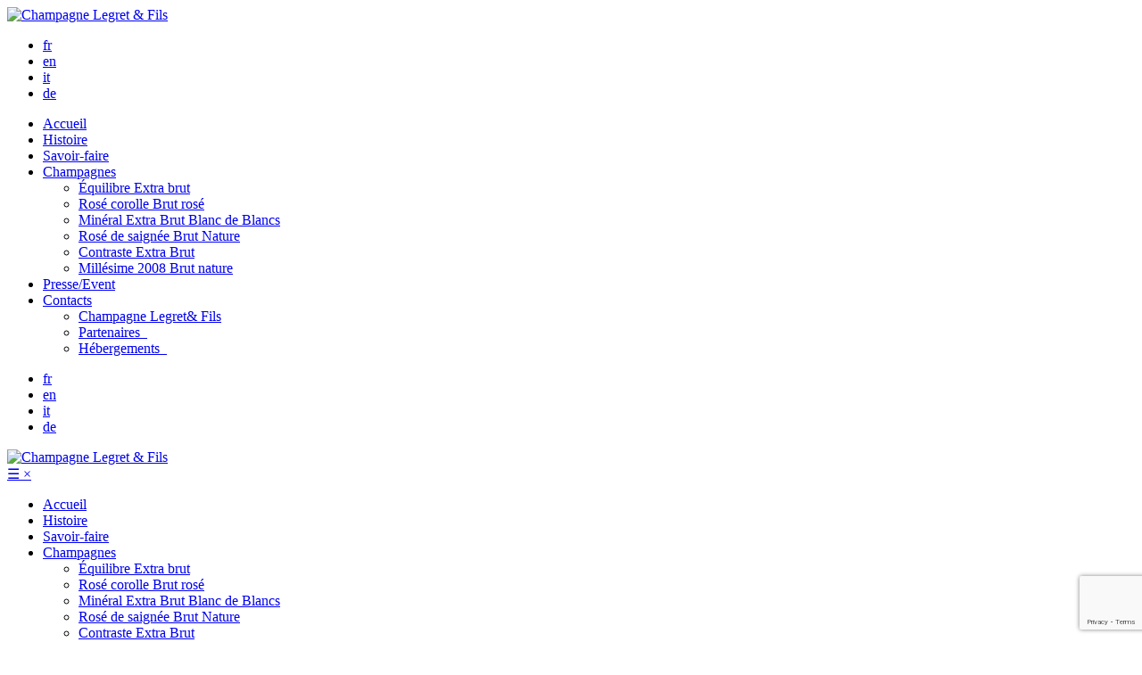

--- FILE ---
content_type: text/html; charset=UTF-8
request_url: http://www.champagne-legret.fr/accueil/savoir-faire-champagne-legret-et-fils/
body_size: 11404
content:

<!doctype html>
<html lang="fr-FR">
  <head>
  <meta charset="utf-8">
  <meta http-equiv="x-ua-compatible" content="ie=edge">
  <meta name="viewport" content="width=device-width, initial-scale=1">
  <link href='https://fonts.googleapis.com/css?family=Open+Sans:400,600,700' rel='stylesheet' type='text/css'>

  <link rel="apple-touch-icon" sizes="180x180" href="http://www.champagne-legret.fr/wp-content/themes/theme-legret/dist/images/favicon/apple-icon-180x180.png">
  <link rel="icon" type="image/png" href="http://www.champagne-legret.fr/wp-content/themes/theme-legret/dist/images/favicon/favicon-96x96.png" sizes="96x96">
  <link rel="icon" type="image/png" href="http://www.champagne-legret.fr/wp-content/themes/theme-legret/dist/images/favicon/favicon-32x32.png" sizes="32x32">
  <link rel="icon" type="image/png" href="http://www.champagne-legret.fr/wp-content/themes/theme-legret/dist/images/favicon/favicon-16x16.png" sizes="16x16">
  <link rel="manifest" href="http://www.champagne-legret.fr/wp-content/themes/theme-legret/dist/images/favicon/manifest.json">
  <link rel="mask-icon" href="http://www.champagne-legret.fr/wp-content/themes/theme-legret/dist/images/favicon/safari-pinned-tab.svg" color="#ffffff">
  <meta name="theme-color" content="#ffffff">
  <title>savoir-faire-champagne-legret-et-fils - Champagne Legret &amp; Fils</title>

<!-- This site is optimized with the Yoast SEO plugin v12.9.1 - https://yoast.com/wordpress/plugins/seo/ -->
<meta name="robots" content="max-snippet:-1, max-image-preview:large, max-video-preview:-1"/>
<link rel="canonical" href="http://www.champagne-legret.fr/accueil/savoir-faire-champagne-legret-et-fils/" />
<meta property="og:locale" content="fr_FR" />
<meta property="og:type" content="article" />
<meta property="og:title" content="savoir-faire-champagne-legret-et-fils - Champagne Legret &amp; Fils" />
<meta property="og:url" content="http://www.champagne-legret.fr/accueil/savoir-faire-champagne-legret-et-fils/" />
<meta property="og:site_name" content="Champagne Legret &amp; Fils" />
<meta property="og:image" content="http://www.champagne-legret.fr/wp-content/uploads/2016/07/savoir-faire-champagne-legret-et-fils.jpg" />
<meta property="og:image:width" content="392" />
<meta property="og:image:height" content="471" />
<meta name="twitter:card" content="summary" />
<meta name="twitter:title" content="savoir-faire-champagne-legret-et-fils - Champagne Legret &amp; Fils" />
<meta name="twitter:image" content="http://www.champagne-legret.fr/wp-content/uploads/2016/07/savoir-faire-champagne-legret-et-fils.jpg" />
<script type='application/ld+json' class='yoast-schema-graph yoast-schema-graph--main'>{"@context":"https://schema.org","@graph":[{"@type":"WebSite","@id":"http://www.champagne-legret.fr/#website","url":"http://www.champagne-legret.fr/","name":"Champagne Legret &amp; Fils","potentialAction":{"@type":"SearchAction","target":"http://www.champagne-legret.fr/?s={search_term_string}","query-input":"required name=search_term_string"}},{"@type":"WebPage","@id":"http://www.champagne-legret.fr/accueil/savoir-faire-champagne-legret-et-fils/#webpage","url":"http://www.champagne-legret.fr/accueil/savoir-faire-champagne-legret-et-fils/","inLanguage":"fr-FR","name":"savoir-faire-champagne-legret-et-fils - Champagne Legret &amp; Fils","isPartOf":{"@id":"http://www.champagne-legret.fr/#website"},"datePublished":"2016-07-17T14:58:38+00:00","dateModified":"2020-01-31T13:48:22+00:00"}]}</script>
<!-- / Yoast SEO plugin. -->

<link rel='dns-prefetch' href='//www.champagne-legret.fr' />
<link rel='dns-prefetch' href='//www.google.com' />
<link rel='dns-prefetch' href='//s.w.org' />
		<script type="text/javascript">
			window._wpemojiSettings = {"baseUrl":"https:\/\/s.w.org\/images\/core\/emoji\/12.0.0-1\/72x72\/","ext":".png","svgUrl":"https:\/\/s.w.org\/images\/core\/emoji\/12.0.0-1\/svg\/","svgExt":".svg","source":{"concatemoji":"http:\/\/www.champagne-legret.fr\/wp-includes\/js\/wp-emoji-release.min.js?ver=5.3.20"}};
			!function(e,a,t){var n,r,o,i=a.createElement("canvas"),p=i.getContext&&i.getContext("2d");function s(e,t){var a=String.fromCharCode;p.clearRect(0,0,i.width,i.height),p.fillText(a.apply(this,e),0,0);e=i.toDataURL();return p.clearRect(0,0,i.width,i.height),p.fillText(a.apply(this,t),0,0),e===i.toDataURL()}function c(e){var t=a.createElement("script");t.src=e,t.defer=t.type="text/javascript",a.getElementsByTagName("head")[0].appendChild(t)}for(o=Array("flag","emoji"),t.supports={everything:!0,everythingExceptFlag:!0},r=0;r<o.length;r++)t.supports[o[r]]=function(e){if(!p||!p.fillText)return!1;switch(p.textBaseline="top",p.font="600 32px Arial",e){case"flag":return s([127987,65039,8205,9895,65039],[127987,65039,8203,9895,65039])?!1:!s([55356,56826,55356,56819],[55356,56826,8203,55356,56819])&&!s([55356,57332,56128,56423,56128,56418,56128,56421,56128,56430,56128,56423,56128,56447],[55356,57332,8203,56128,56423,8203,56128,56418,8203,56128,56421,8203,56128,56430,8203,56128,56423,8203,56128,56447]);case"emoji":return!s([55357,56424,55356,57342,8205,55358,56605,8205,55357,56424,55356,57340],[55357,56424,55356,57342,8203,55358,56605,8203,55357,56424,55356,57340])}return!1}(o[r]),t.supports.everything=t.supports.everything&&t.supports[o[r]],"flag"!==o[r]&&(t.supports.everythingExceptFlag=t.supports.everythingExceptFlag&&t.supports[o[r]]);t.supports.everythingExceptFlag=t.supports.everythingExceptFlag&&!t.supports.flag,t.DOMReady=!1,t.readyCallback=function(){t.DOMReady=!0},t.supports.everything||(n=function(){t.readyCallback()},a.addEventListener?(a.addEventListener("DOMContentLoaded",n,!1),e.addEventListener("load",n,!1)):(e.attachEvent("onload",n),a.attachEvent("onreadystatechange",function(){"complete"===a.readyState&&t.readyCallback()})),(n=t.source||{}).concatemoji?c(n.concatemoji):n.wpemoji&&n.twemoji&&(c(n.twemoji),c(n.wpemoji)))}(window,document,window._wpemojiSettings);
		</script>
		<style type="text/css">
img.wp-smiley,
img.emoji {
	display: inline !important;
	border: none !important;
	box-shadow: none !important;
	height: 1em !important;
	width: 1em !important;
	margin: 0 .07em !important;
	vertical-align: -0.1em !important;
	background: none !important;
	padding: 0 !important;
}
</style>
	<link rel='stylesheet' id='wp-block-library-css'  href='http://www.champagne-legret.fr/wp-includes/css/dist/block-library/style.min.css?ver=5.3.20' type='text/css' media='all' />
<link rel='stylesheet' id='age-gate-css'  href='http://www.champagne-legret.fr/wp-content/plugins/age-gate/public/css/age-gate-public.css?ver=2.4.0' type='text/css' media='all' />
<style id='age-gate-user-options-inline-css' type='text/css'>
.age-gate-wrapper { background: transparent; }.age-gate-background-colour { background-color: rgba(255, 255, 255, 1); }.age-gate-wrapper { background: transparent; }.age-gate-background { background-image: url(http://www.champagne-legret.fr/wp-content/uploads/2018/06/DSC4845-compressor.jpg); opacity: 1; background-position: center center; }.age-gate-form { background-color: rgba(255, 255, 255, 0.7); }.age-gate-form, .age-gate-form label, .age-gate-form h1, .age-gate-form h2, .age-gate-form p { color: #ef6700; }.age-gate-error { display: none; }
</style>
<link rel='stylesheet' id='contact-form-7-css'  href='http://www.champagne-legret.fr/wp-content/plugins/contact-form-7/includes/css/styles.css?ver=5.1.6' type='text/css' media='all' />
<link rel='stylesheet' id='sage/css-css'  href='http://www.champagne-legret.fr/wp-content/themes/theme-legret/dist/styles/main.css' type='text/css' media='all' />
<script type='text/javascript' src='http://www.champagne-legret.fr/wp-includes/js/jquery/jquery.js?ver=1.12.4-wp'></script>
<script type='text/javascript' src='http://www.champagne-legret.fr/wp-includes/js/jquery/jquery-migrate.min.js?ver=1.4.1'></script>
<link rel='https://api.w.org/' href='http://www.champagne-legret.fr/wp-json/' />
<meta name="generator" content="WordPress 5.3.20" />
<link rel='shortlink' href='http://www.champagne-legret.fr/?p=68' />
<link rel="alternate" type="application/json+oembed" href="http://www.champagne-legret.fr/wp-json/oembed/1.0/embed?url=http%3A%2F%2Fwww.champagne-legret.fr%2Faccueil%2Fsavoir-faire-champagne-legret-et-fils%2F" />
<link rel="alternate" type="text/xml+oembed" href="http://www.champagne-legret.fr/wp-json/oembed/1.0/embed?url=http%3A%2F%2Fwww.champagne-legret.fr%2Faccueil%2Fsavoir-faire-champagne-legret-et-fils%2F&#038;format=xml" />
<style type="text/css">.recentcomments a{display:inline !important;padding:0 !important;margin:0 !important;}</style></head>
  <body class="attachment attachment-template-default attachmentid-68 attachment-jpeg savoir-faire-champagne-legret-et-fils">
    <!--[if IE]>
      <div class="alert alert-warning">
        You are using an <strong>outdated</strong> browser. Please <a href="http://browsehappy.com/">upgrade your browser</a> to improve your experience.      </div>
    <![endif]-->
    <header class="banner-desktop banner clearfix hidden-xs hidden-sm">
  <div class="container">
    <div class="row">
      <a class="brand col-md-4" href="http://www.champagne-legret.fr/"><img src="http://www.champagne-legret.fr/wp-content/themes/theme-legret/dist/images/logo-champagne-legret-et-fils.svg" alt="Champagne Legret & Fils" class="img-responsive" width="324" height="61"></a>
      <div class="col-md-8 menus">
        <nav class="languages text-right">
          <ul>	<li class="lang-item lang-item-2 lang-item-fr lang-item-first current-lang"><a lang="fr-FR" hreflang="fr-FR" href="http://www.champagne-legret.fr/accueil/savoir-faire-champagne-legret-et-fils/">fr</a></li>
	<li class="lang-item lang-item-5 lang-item-en no-translation"><a lang="en-GB" hreflang="en-GB" href="http://www.champagne-legret.fr/en/">en</a></li>
	<li class="lang-item lang-item-16 lang-item-it no-translation"><a lang="it-IT" hreflang="it-IT" href="http://www.champagne-legret.fr/it/">it</a></li>
	<li class="lang-item lang-item-40 lang-item-de no-translation"><a lang="de-DE" hreflang="de-DE" href="http://www.champagne-legret.fr/de/">de</a></li>
</ul>
        </nav>
        <nav class="nav-primary pull-left">
          <div class="menu-menu-principal-container"><ul id="menu-menu-principal" class="nav"><li id="menu-item-17" class="menu-item menu-item-type-post_type menu-item-object-page menu-item-home menu-item-17"><a href="http://www.champagne-legret.fr/">Accueil</a></li>
<li id="menu-item-16" class="menu-item menu-item-type-post_type menu-item-object-page menu-item-16"><a href="http://www.champagne-legret.fr/histoire-vigneron-independant/">Histoire</a></li>
<li id="menu-item-15" class="menu-item menu-item-type-post_type menu-item-object-page menu-item-15"><a href="http://www.champagne-legret.fr/savoir-faire-champenois/">Savoir-faire</a></li>
<li id="menu-item-146" class="menu-item menu-item-type-post_type menu-item-object-champagne menu-item-has-children menu-item-146"><a href="http://www.champagne-legret.fr/champagne/equilibre-assemblage-de-cepages/">Champagnes</a>
<ul class="sub-menu">
	<li id="menu-item-139" class="menu-item menu-item-type-post_type menu-item-object-champagne menu-item-139"><a href="http://www.champagne-legret.fr/champagne/equilibre-assemblage-de-cepages/">Équilibre <span>Extra brut</span></a></li>
	<li id="menu-item-142" class="menu-item menu-item-type-post_type menu-item-object-champagne menu-item-142"><a href="http://www.champagne-legret.fr/champagne/rose-corolle-assemblage-de-trois-cepages/">Rosé corolle <span>Brut rosé</span></a></li>
	<li id="menu-item-145" class="menu-item menu-item-type-post_type menu-item-object-champagne menu-item-145"><a href="http://www.champagne-legret.fr/champagne/mineral-cepage-chardonnay/">Minéral <span>Extra Brut Blanc de Blancs</span></a></li>
	<li id="menu-item-143" class="menu-item menu-item-type-post_type menu-item-object-champagne menu-item-143"><a href="http://www.champagne-legret.fr/champagne/rose-de-saignee-champagne-non-dose/">Rosé de saignée <span>Brut Nature</span></a></li>
	<li id="menu-item-138" class="menu-item menu-item-type-post_type menu-item-object-champagne menu-item-138"><a href="http://www.champagne-legret.fr/champagne/contraste-extra-brut/">Contraste <span>Extra Brut</span></a></li>
	<li id="menu-item-141" class="menu-item menu-item-type-post_type menu-item-object-champagne menu-item-141"><a href="http://www.champagne-legret.fr/champagne/champagne-millesime-2008/">Millésime 2008 <span>Brut nature</span></a></li>
</ul>
</li>
<li id="menu-item-119" class="menu-item menu-item-type-post_type menu-item-object-page menu-item-119"><a href="http://www.champagne-legret.fr/presse-event/">Presse/Event</a></li>
<li id="menu-item-14" class="menu-item menu-item-type-post_type menu-item-object-page menu-item-has-children menu-item-14"><a href="http://www.champagne-legret.fr/contact-champagne-vegan/">Contacts</a>
<ul class="sub-menu">
	<li id="menu-item-6458" class="menu-item menu-item-type-post_type menu-item-object-page menu-item-6458"><a href="http://www.champagne-legret.fr/contact-champagne-vegan/">Champagne Legret<span>&#038; Fils </span></a></li>
	<li id="menu-item-6457" class="menu-item menu-item-type-post_type menu-item-object-page menu-item-6457"><a href="http://www.champagne-legret.fr/contact-champagne-vegan/partenaires-ventes-epicieries-cavistes-restaurations/">Partenaires <span> </span></a></li>
	<li id="menu-item-6496" class="menu-item menu-item-type-post_type menu-item-object-page menu-item-6496"><a href="http://www.champagne-legret.fr/hebergements/">Hébergements <span> </span></a></li>
</ul>
</li>
</ul></div>        </nav>
      </div>
    </div>
  </div>
</header>
<header class="banner-mobile banner clearfix hidden-md hidden-lg">
  <div class="container">
    <div class="row">
      <div class="col-sm-4 col-xs-4 languages">
        <ul>	<li class="lang-item lang-item-2 lang-item-fr lang-item-first current-lang"><a lang="fr-FR" hreflang="fr-FR" href="http://www.champagne-legret.fr/accueil/savoir-faire-champagne-legret-et-fils/">fr</a></li>
	<li class="lang-item lang-item-5 lang-item-en no-translation"><a lang="en-GB" hreflang="en-GB" href="http://www.champagne-legret.fr/en/">en</a></li>
	<li class="lang-item lang-item-16 lang-item-it no-translation"><a lang="it-IT" hreflang="it-IT" href="http://www.champagne-legret.fr/it/">it</a></li>
	<li class="lang-item lang-item-40 lang-item-de no-translation"><a lang="de-DE" hreflang="de-DE" href="http://www.champagne-legret.fr/de/">de</a></li>
</ul>
      </div>
      <div class="col-sm-4 col-xs-4 logo text-center">
        <a class="brand" href="http://www.champagne-legret.fr/"><img src="http://www.champagne-legret.fr/wp-content/themes/theme-legret/dist/images/logo-champagne-legret-et-fils.svg" alt="Champagne Legret & Fils" class="img-responsive" width="324" height="61"></a>
      </div>
      <div class="col-sm-4 col-xs-4 nav-primary text-right">
        <a href="#" class="btn-menu collapsed" data-toggle="collapse" data-target="#menu-mobile" aria-expanded="false">
          <span class="picto-open">&#9776;</span>
          <span class="picto-close">&times;</span>
        </a>
        <div class="menu-menu-principal-container"><ul id="menu-mobile" class="nav collapse"><li class="menu-item menu-item-type-post_type menu-item-object-page menu-item-home menu-item-17"><a href="http://www.champagne-legret.fr/">Accueil</a></li>
<li class="menu-item menu-item-type-post_type menu-item-object-page menu-item-16"><a href="http://www.champagne-legret.fr/histoire-vigneron-independant/">Histoire</a></li>
<li class="menu-item menu-item-type-post_type menu-item-object-page menu-item-15"><a href="http://www.champagne-legret.fr/savoir-faire-champenois/">Savoir-faire</a></li>
<li class="menu-item menu-item-type-post_type menu-item-object-champagne menu-item-has-children menu-item-146"><a href="http://www.champagne-legret.fr/champagne/equilibre-assemblage-de-cepages/">Champagnes</a>
<ul class="sub-menu">
	<li class="menu-item menu-item-type-post_type menu-item-object-champagne menu-item-139"><a href="http://www.champagne-legret.fr/champagne/equilibre-assemblage-de-cepages/">Équilibre <span>Extra brut</span></a></li>
	<li class="menu-item menu-item-type-post_type menu-item-object-champagne menu-item-142"><a href="http://www.champagne-legret.fr/champagne/rose-corolle-assemblage-de-trois-cepages/">Rosé corolle <span>Brut rosé</span></a></li>
	<li class="menu-item menu-item-type-post_type menu-item-object-champagne menu-item-145"><a href="http://www.champagne-legret.fr/champagne/mineral-cepage-chardonnay/">Minéral <span>Extra Brut Blanc de Blancs</span></a></li>
	<li class="menu-item menu-item-type-post_type menu-item-object-champagne menu-item-143"><a href="http://www.champagne-legret.fr/champagne/rose-de-saignee-champagne-non-dose/">Rosé de saignée <span>Brut Nature</span></a></li>
	<li class="menu-item menu-item-type-post_type menu-item-object-champagne menu-item-138"><a href="http://www.champagne-legret.fr/champagne/contraste-extra-brut/">Contraste <span>Extra Brut</span></a></li>
	<li class="menu-item menu-item-type-post_type menu-item-object-champagne menu-item-141"><a href="http://www.champagne-legret.fr/champagne/champagne-millesime-2008/">Millésime 2008 <span>Brut nature</span></a></li>
</ul>
</li>
<li class="menu-item menu-item-type-post_type menu-item-object-page menu-item-119"><a href="http://www.champagne-legret.fr/presse-event/">Presse/Event</a></li>
<li class="menu-item menu-item-type-post_type menu-item-object-page menu-item-has-children menu-item-14"><a href="http://www.champagne-legret.fr/contact-champagne-vegan/">Contacts</a>
<ul class="sub-menu">
	<li class="menu-item menu-item-type-post_type menu-item-object-page menu-item-6458"><a href="http://www.champagne-legret.fr/contact-champagne-vegan/">Champagne Legret<span>&#038; Fils </span></a></li>
	<li class="menu-item menu-item-type-post_type menu-item-object-page menu-item-6457"><a href="http://www.champagne-legret.fr/contact-champagne-vegan/partenaires-ventes-epicieries-cavistes-restaurations/">Partenaires <span> </span></a></li>
	<li class="menu-item menu-item-type-post_type menu-item-object-page menu-item-6496"><a href="http://www.champagne-legret.fr/hebergements/">Hébergements <span> </span></a></li>
</ul>
</li>
</ul></div>      </div>
    </div>
  </div>
</header>
    <div class="wrap" role="document">
      <div class="content">
        <main class="main">
            <div class="container">
    <div class="row">
      <p class="attachment"><a href='http://www.champagne-legret.fr/wp-content/uploads/2016/07/savoir-faire-champagne-legret-et-fils.jpg'><img width="250" height="300" src="http://www.champagne-legret.fr/wp-content/uploads/2016/07/savoir-faire-champagne-legret-et-fils-250x300.jpg" class="attachment-medium size-medium" alt="Savoir faire : remuage du champagne" srcset="http://www.champagne-legret.fr/wp-content/uploads/2016/07/savoir-faire-champagne-legret-et-fils-250x300.jpg 250w, http://www.champagne-legret.fr/wp-content/uploads/2016/07/savoir-faire-champagne-legret-et-fils.jpg 392w" sizes="(max-width: 250px) 100vw, 250px" /></a></p>
    </div>
  </div>
          </main><!-- /.main -->
              </div><!-- /.content -->
    </div><!-- /.wrap -->
    <footer class="content-info">
  <div class="container clearfix">
    <div class="col-md-3 logo">
      <svg version="1.1" id="Calque_1" xmlns="http://www.w3.org/2000/svg" xmlns:xlink="http://www.w3.org/1999/xlink" x="0px" y="0px"
           viewBox="0 0 124.5 23.4" style="enable-background:new 0 0 124.5 23.4;" xml:space="preserve">
        <style type="text/css">
          .st0{fill:#ffffff;}
        </style>
        <path class="st0" d="M0,22.8h2V10.5H0v-0.3h5.8v0.3h-2v12.3H7c1.1,0,1.9-0.3,2.5-1c0.6-0.7,1-1.6,1.3-2.7H11V23H0V22.8z M11.7,22.8
          h2V10.5h-2v-0.3H22v3.1h-0.2c-0.2-0.5-0.3-0.9-0.5-1.2c-0.2-0.4-0.4-0.7-0.6-0.9c-0.3-0.2-0.6-0.4-0.9-0.5c-0.3-0.1-0.8-0.2-1.3-0.2
          h-3V16h1.2c0.4,0,0.7,0,1-0.1c0.3-0.1,0.5-0.2,0.7-0.4c0.2-0.2,0.4-0.5,0.5-0.8c0.1-0.3,0.3-0.8,0.4-1.3h0.2V19h-0.2
          c-0.1-0.3-0.2-0.7-0.3-1c-0.1-0.3-0.2-0.6-0.4-0.9c-0.2-0.3-0.4-0.5-0.6-0.6c-0.3-0.2-0.6-0.2-1.1-0.2h-1.5v6.5h3.4
          c0.7,0,1.2-0.1,1.6-0.4c0.4-0.3,0.8-0.6,1.1-1c0.3-0.4,0.5-0.8,0.6-1.2c0.1-0.4,0.2-0.8,0.3-1h0.2V23h-11V22.8z M37.1,18.4h-1.4v4.1
          h-0.2c-0.1-0.1-0.2-0.2-0.3-0.3c-0.1,0-0.2-0.1-0.4-0.1c-0.2,0-0.4,0.1-0.7,0.2c-0.2,0.1-0.5,0.2-0.8,0.4c-0.3,0.1-0.6,0.3-1,0.4
          c-0.4,0.1-0.9,0.2-1.4,0.2c-0.9,0-1.6-0.1-2.3-0.4c-0.7-0.3-1.3-0.7-1.9-1.3c-0.6-0.6-1.1-1.3-1.5-2.1c-0.4-0.8-0.6-1.7-0.6-2.8
          c0-0.7,0.1-1.3,0.2-1.8c0.2-0.5,0.3-1,0.6-1.4c0.2-0.4,0.5-0.7,0.7-1c0.2-0.3,0.4-0.5,0.6-0.6c0.5-0.5,1.2-1,1.9-1.3
          c0.7-0.3,1.5-0.5,2.4-0.5c0.5,0,0.8,0,1.1,0.1c0.3,0.1,0.5,0.2,0.8,0.2c0.2,0.1,0.4,0.2,0.6,0.2c0.2,0.1,0.4,0.1,0.6,0.1
          c0.2,0,0.4,0,0.5-0.1c0.1-0.1,0.2-0.2,0.3-0.3H35v3.6h-0.2c0-0.3-0.1-0.7-0.3-1.1c-0.1-0.4-0.4-0.8-0.6-1.2c-0.3-0.4-0.7-0.7-1.2-1
          c-0.5-0.3-1.1-0.4-1.9-0.4c-0.9,0-1.6,0.2-2.2,0.6c-0.5,0.4-1,0.9-1.3,1.5c-0.3,0.6-0.5,1.3-0.6,2.1c-0.1,0.8-0.2,1.6-0.2,2.4
          c0,0.5,0,1.1,0.1,1.6c0,0.5,0.1,1,0.2,1.5c0.1,0.5,0.3,0.9,0.5,1.3c0.2,0.4,0.5,0.8,0.8,1c0.4,0.3,0.7,0.5,1.1,0.7
          c0.4,0.1,0.9,0.2,1.5,0.2c0.4,0,0.7-0.1,1.1-0.2c0.4-0.1,0.7-0.3,1-0.6c0.3-0.3,0.5-0.6,0.7-1c0.2-0.4,0.3-0.8,0.3-1.4v-1.5h-2.3
          v-0.3h5.5V18.4z M37.4,22.8h2V10.5h-2v-0.3h3.4c0.1,0,0.3,0,0.4,0c0.1,0,0.3,0,0.4,0c0.1,0,0.3,0,0.4,0c0.1,0,0.3,0,0.4,0
          c0.7,0,1.3,0,1.9,0.1c0.5,0.1,1,0.3,1.5,0.7c0.4,0.3,0.7,0.7,0.9,1.1c0.2,0.4,0.3,0.8,0.3,1.2c0,0.2,0,0.4-0.1,0.7
          c-0.1,0.3-0.2,0.6-0.4,0.9c-0.2,0.3-0.5,0.6-1,0.8c-0.4,0.2-1,0.4-1.7,0.5v0c0.2,0,0.5,0.1,0.8,0.1c0.3,0.1,0.7,0.2,1,0.3
          c0.3,0.2,0.7,0.4,0.9,0.6c0.3,0.3,0.5,0.6,0.6,1c0.1,0.2,0.1,0.5,0.2,0.8c0,0.3,0.1,0.6,0.1,0.9c0,0.3,0,0.6,0.1,0.9
          c0,0.3,0.1,0.6,0.1,0.8c0.1,0.3,0.2,0.6,0.3,0.8c0.2,0.3,0.4,0.4,0.8,0.4c0.2,0,0.3,0,0.5-0.1c0.2-0.1,0.3-0.2,0.5-0.3l0.2,0.2
          c-0.1,0-0.1,0.1-0.2,0.2c-0.1,0.1-0.2,0.1-0.3,0.2c-0.1,0-0.3,0.1-0.4,0.1c-0.2,0-0.4,0-0.6,0c-0.5,0-0.9-0.1-1.2-0.2
          c-0.3-0.1-0.6-0.3-0.8-0.5c-0.2-0.2-0.3-0.5-0.4-0.9c-0.1-0.3-0.2-0.7-0.2-1.2l-0.1-1.6c0-0.6-0.2-1.1-0.4-1.4
          c-0.2-0.3-0.4-0.6-0.7-0.7c-0.3-0.2-0.5-0.2-0.8-0.3c-0.3,0-0.5,0-0.7,0h-1.8v6.5h2V23h-5.8V22.8z M41.2,16h1.7c0.3,0,0.6,0,0.9-0.1
          c0.3-0.1,0.5-0.2,0.7-0.4c0.2-0.2,0.4-0.5,0.5-0.9c0.1-0.4,0.2-0.8,0.2-1.4c0-0.6-0.1-1.1-0.2-1.5c-0.2-0.4-0.4-0.7-0.6-0.9
          c-0.3-0.2-0.5-0.3-0.9-0.4c-0.3-0.1-0.6-0.1-0.9-0.1c-0.2,0-0.4,0-0.7,0c-0.2,0-0.4,0-0.6,0V16z M49.7,22.8h2V10.5h-2v-0.3H60v3.1
          h-0.2c-0.2-0.5-0.3-0.9-0.5-1.2c-0.2-0.4-0.4-0.7-0.6-0.9c-0.3-0.2-0.6-0.4-0.9-0.5c-0.3-0.1-0.8-0.2-1.3-0.2h-3V16h1.2
          c0.4,0,0.7,0,1-0.1c0.3-0.1,0.5-0.2,0.7-0.4c0.2-0.2,0.4-0.5,0.5-0.8c0.1-0.3,0.3-0.8,0.4-1.3h0.2V19h-0.2c-0.1-0.3-0.2-0.7-0.3-1
          c-0.1-0.3-0.2-0.6-0.4-0.9c-0.2-0.3-0.4-0.5-0.6-0.6c-0.3-0.2-0.6-0.2-1.1-0.2h-1.5v6.5h3.4c0.7,0,1.2-0.1,1.6-0.4
          c0.4-0.3,0.8-0.6,1.1-1c0.3-0.4,0.5-0.8,0.6-1.2c0.1-0.4,0.2-0.8,0.3-1h0.2V23h-11V22.8z M64.4,22.8h2V10.5h-1c-0.2,0-0.5,0-0.8,0.1
          c-0.3,0-0.6,0.2-0.9,0.4c-0.3,0.2-0.6,0.5-0.9,0.9c-0.3,0.4-0.5,1-0.7,1.7h-0.2v-3.3h10.9v3.3h-0.2c-0.2-0.7-0.4-1.3-0.7-1.7
          c-0.3-0.4-0.6-0.7-0.9-0.9c-0.3-0.2-0.6-0.3-0.9-0.4c-0.3,0-0.6-0.1-0.8-0.1h-1v12.3h2V23h-5.8V22.8z M76.9,15.7c0.1,0,0.3,0,0.4,0
          c0.6,0,0.9,0.1,0.9,0.4c0,0.3-0.2,0.4-0.6,0.4c-0.4,0-0.8-0.1-1.2-0.4c-0.6,0.2-1,0.7-1.4,1.2c-0.3,0.6-0.5,1.3-0.5,2.1
          c0,0.5,0.1,0.9,0.2,1.3c0.1,0.4,0.3,0.7,0.5,1c0.2,0.3,0.5,0.5,0.9,0.7c0.3,0.2,0.7,0.2,1.1,0.2c0.4,0,0.9-0.1,1.2-0.3
          c0.4-0.2,0.7-0.4,1-0.7c0.3-0.3,0.5-0.6,0.7-1c0.2-0.4,0.2-0.8,0.2-1.2c0-0.4-0.1-0.7-0.3-0.9c-0.2-0.2-0.5-0.3-0.9-0.3
          c-0.3,0-0.6,0.1-0.8,0.2c-0.2,0.1-0.4,0.2-0.5,0.4c-0.1,0.1-0.2,0.3-0.3,0.4c-0.1,0.1-0.1,0.2-0.2,0.2c-0.1,0-0.1-0.1-0.1-0.2
          c0-0.1,0-0.2,0.1-0.4c0.1-0.2,0.2-0.4,0.4-0.5c0.2-0.2,0.4-0.4,0.7-0.5c0.3-0.2,0.6-0.2,0.9-0.3c0.4,0,0.8-0.1,1.2,0
          c0.4,0,0.7-0.1,0.9-0.2c0.1-0.1,0.2-0.1,0.3-0.2c0.1-0.1,0.1-0.2,0.2-0.2c0-0.1,0.1-0.1,0.1-0.2c0,0,0.1-0.1,0.1-0.1
          c0.1,0,0.1,0.1,0.1,0.3c0,0.5-0.1,0.9-0.4,1.2c-0.3,0.3-0.6,0.5-1.2,0.5h-0.1c0.1,0.3,0.1,0.6,0.1,0.8c0,0.6-0.1,1.1-0.3,1.6
          c-0.2,0.5-0.5,0.9-0.8,1.2c-0.4,0.3-0.8,0.6-1.3,0.8c-0.5,0.2-1,0.3-1.6,0.3c-0.5,0-1-0.1-1.4-0.3c-0.4-0.2-0.8-0.4-1.1-0.8
          c-0.3-0.3-0.6-0.7-0.7-1.2c-0.2-0.5-0.3-0.9-0.3-1.5c0-0.9,0.3-1.7,0.8-2.4c0.5-0.7,1.2-1.2,2.1-1.4c-0.1-0.3-0.2-0.5-0.3-0.8
          c-0.1-0.3-0.1-0.5-0.1-0.8c0-0.4,0.1-0.8,0.2-1.2c0.1-0.4,0.3-0.7,0.6-0.9c0.2-0.3,0.5-0.5,0.9-0.6c0.3-0.1,0.7-0.2,1.1-0.2
          c0.3,0,0.5,0,0.8,0.1c0.2,0.1,0.5,0.1,0.6,0.2c0.2,0.1,0.3,0.2,0.4,0.4c0.1,0.1,0.2,0.3,0.2,0.5c0,0.3,0,0.6-0.1,0.9
          c-0.1,0.2-0.2,0.3-0.3,0.3c-0.1,0-0.1-0.1-0.2-0.2c-0.1-0.2-0.2-0.3-0.4-0.5c-0.2-0.2-0.3-0.3-0.6-0.5c-0.2-0.2-0.5-0.2-0.8-0.2
          c-0.3,0-0.5,0.1-0.7,0.2c-0.2,0.1-0.5,0.3-0.6,0.5c-0.2,0.2-0.3,0.4-0.4,0.7c-0.1,0.3-0.2,0.6-0.2,0.9c0,0.5,0.1,0.9,0.4,1.2
          C76.6,15.8,76.7,15.7,76.9,15.7z M85.2,22.6h2V10.3h-2v-0.3h10.3v3.1h-0.2c-0.2-0.5-0.3-0.9-0.5-1.2c-0.2-0.4-0.4-0.7-0.6-0.9
          c-0.3-0.2-0.6-0.4-0.9-0.5c-0.3-0.1-0.8-0.2-1.3-0.2h-3v5.8h1.2c0.4,0,0.7,0,1-0.1c0.3-0.1,0.5-0.2,0.7-0.4c0.2-0.2,0.4-0.5,0.5-0.8
          c0.1-0.3,0.3-0.8,0.4-1.3H93v5.6h-0.2c-0.1-0.3-0.2-0.7-0.3-1c-0.1-0.3-0.2-0.6-0.4-0.9c-0.2-0.3-0.4-0.5-0.6-0.6s-0.6-0.2-1.1-0.2
          H89v6.2h2v0.3h-5.8V22.6z M96.6,22.6h2V10.3h-2v-0.3h5.8v0.3h-2v12.3h2v0.3h-5.8V22.6z M102.9,22.6h2V10.3h-2v-0.3h5.8v0.3h-2v12.3
          h3.2c1.1,0,1.9-0.3,2.5-1c0.6-0.7,1-1.6,1.3-2.7h0.2v3.9h-11V22.6z M115.3,19h0.2c0.1,0.6,0.3,1.2,0.5,1.6c0.2,0.4,0.4,0.8,0.7,1.1
          c0.3,0.3,0.5,0.5,0.8,0.7c0.3,0.2,0.6,0.3,0.8,0.3c0.3,0.1,0.6,0.1,0.8,0.1c0.3,0,0.5,0,0.7,0c0.6,0,1.2-0.1,1.6-0.3
          c0.4-0.2,0.7-0.4,1-0.7c0.2-0.3,0.4-0.6,0.5-1c0.1-0.3,0.1-0.7,0.1-0.9c0-0.4-0.1-0.8-0.2-1.1c-0.2-0.3-0.4-0.6-0.6-0.8
          c-0.2-0.2-0.5-0.4-0.8-0.5c-0.3-0.1-0.5-0.2-0.8-0.3l-2.1-0.6c-1-0.3-1.7-0.7-2.2-1.2c-0.5-0.5-0.7-1.2-0.7-2c0-0.5,0.1-1,0.3-1.5
          c0.2-0.5,0.5-0.9,0.8-1.2c0.3-0.3,0.8-0.6,1.2-0.8c0.5-0.2,1-0.3,1.6-0.3c0.4,0,0.8,0,1.1,0.1c0.3,0.1,0.5,0.2,0.7,0.2
          c0.2,0.1,0.4,0.2,0.5,0.2c0.2,0.1,0.3,0.1,0.5,0.1c0.2,0,0.3,0,0.3-0.1c0.1,0,0.1-0.1,0.2-0.3h0.3v3.3H123c-0.1-0.4-0.2-0.8-0.4-1.3
          c-0.2-0.4-0.4-0.8-0.7-1.1c-0.3-0.3-0.6-0.6-1-0.7c-0.4-0.2-0.8-0.3-1.4-0.3c-0.3,0-0.6,0-1,0.1c-0.3,0.1-0.7,0.2-1,0.4
          c-0.3,0.2-0.5,0.4-0.7,0.8c-0.2,0.3-0.3,0.7-0.3,1.2c0,0.4,0.1,0.7,0.2,1c0.2,0.3,0.4,0.5,0.6,0.7c0.2,0.2,0.5,0.3,0.8,0.5
          c0.3,0.1,0.6,0.2,0.9,0.3l2.2,0.7c0.2,0.1,0.5,0.2,0.9,0.3c0.3,0.1,0.7,0.3,1,0.5c0.3,0.2,0.6,0.6,0.8,1c0.2,0.4,0.4,0.9,0.4,1.5
          c0,0.6-0.1,1.1-0.3,1.6c-0.2,0.5-0.5,1-0.9,1.3c-0.4,0.4-0.9,0.7-1.4,0.9c-0.6,0.2-1.2,0.4-1.9,0.4c-0.3,0-0.5,0-0.7,0
          c-0.2,0-0.4,0-0.5,0c-0.2,0-0.3-0.1-0.5-0.1c-0.2,0-0.4-0.1-0.6-0.1c-0.2-0.1-0.5-0.2-0.8-0.3c-0.3-0.1-0.5-0.1-0.7-0.1
          c-0.2,0-0.3,0-0.4,0.1c-0.1,0.1-0.1,0.2-0.2,0.3h-0.3V19z M40.1,6.5c-0.6,0-1.2-0.2-1.6-0.7c-0.6-0.6-0.6-1.2-0.6-2.6
          c0-1.5,0-2,0.6-2.6c0.4-0.4,1-0.7,1.6-0.7c1.1,0,2,0.7,2.2,1.9h-0.5c-0.2-0.9-0.8-1.4-1.7-1.4c-0.5,0-0.9,0.2-1.2,0.5
          c-0.5,0.5-0.5,1-0.5,2.3c0,1.4,0,1.9,0.5,2.3c0.3,0.3,0.8,0.5,1.2,0.5c0.9,0,1.5-0.6,1.7-1.4h0.5C42.1,5.8,41.2,6.5,40.1,6.5z
           M46.7,6.5V3.8c0-0.8-0.4-1.3-1.2-1.3c-0.8,0-1.2,0.5-1.2,1.3v2.7h-0.5V0.1h0.5v2.6c0.3-0.4,0.8-0.6,1.3-0.6c1,0,1.6,0.6,1.6,1.6
          v2.8H46.7z M51.4,6.5V6c-0.4,0.4-0.7,0.5-1.3,0.5c-0.6,0-1-0.1-1.3-0.4c-0.2-0.2-0.3-0.5-0.3-0.8C48.5,4.5,49.1,4,50,4h1.4V3.5
          c0-0.7-0.3-1.1-1.2-1.1c-0.6,0-0.9,0.2-1.2,0.6l-0.3-0.3c0.4-0.5,0.8-0.7,1.5-0.7c1.1,0,1.7,0.5,1.7,1.4v3H51.4z M51.4,4.4h-1.4
          c-0.7,0-1.1,0.3-1.1,0.9c0,0.6,0.4,0.8,1.1,0.8c0.4,0,0.8,0,1.1-0.3c0.2-0.2,0.2-0.4,0.2-0.8V4.4z M59.4,6.5V3.8
          c0-0.8-0.4-1.3-1.2-1.3c-0.7,0-1.2,0.5-1.2,1.2v2.8h-0.5V3.8c0-0.8-0.4-1.3-1.2-1.3C54.5,2.5,54,3,54,3.8v2.7h-0.5V2.1H54v0.5
          c0.3-0.4,0.8-0.6,1.3-0.6c0.6,0,1.1,0.3,1.4,0.8c0.3-0.5,0.8-0.8,1.5-0.8c0.5,0,0.9,0.2,1.1,0.4c0.3,0.3,0.5,0.7,0.5,1.2v2.8H59.4z
           M64.3,6.2c-0.2,0.2-0.6,0.4-1.1,0.4c-0.5,0-0.9-0.1-1.3-0.6v2.6h-0.5V2.1H62v0.6c0.4-0.5,0.8-0.6,1.3-0.6c0.5,0,0.8,0.2,1.1,0.4
          c0.4,0.4,0.6,1.2,0.6,1.8C64.9,5,64.8,5.7,64.3,6.2z M63.2,2.5c-1.1,0-1.2,0.9-1.2,1.8c0,0.9,0.2,1.8,1.2,1.8c1.1,0,1.2-0.9,1.2-1.8
          C64.4,3.4,64.3,2.5,63.2,2.5z M68.9,6.5V6c-0.4,0.4-0.7,0.5-1.3,0.5c-0.6,0-1-0.1-1.3-0.4C66.1,5.9,66,5.6,66,5.3
          C66,4.5,66.6,4,67.5,4h1.4V3.5c0-0.7-0.3-1.1-1.2-1.1c-0.6,0-0.9,0.2-1.2,0.6l-0.3-0.3c0.4-0.5,0.8-0.7,1.5-0.7
          c1.1,0,1.7,0.5,1.7,1.4v3H68.9z M68.9,4.4h-1.4c-0.8,0-1.1,0.3-1.1,0.9c0,0.6,0.4,0.8,1.1,0.8c0.4,0,0.8,0,1.1-0.3
          c0.2-0.2,0.2-0.4,0.2-0.8V4.4z M72.4,8.6c-0.7,0-1-0.2-1.4-0.6l0.3-0.3c0.3,0.3,0.6,0.5,1.1,0.5c0.9,0,1.3-0.6,1.3-1.5V5.9
          c-0.4,0.5-0.8,0.6-1.3,0.6c-0.5,0-0.8-0.2-1.1-0.4C71,5.7,70.8,5,70.8,4.3c0-0.7,0.1-1.4,0.6-1.8c0.2-0.2,0.6-0.4,1.1-0.4
          c0.5,0,0.9,0.1,1.3,0.6V2.1h0.5v4.6C74.2,7.8,73.6,8.6,72.4,8.6z M72.5,2.5c-1.1,0-1.2,0.9-1.2,1.8c0,0.9,0.2,1.8,1.2,1.8
          c1.1,0,1.2-0.9,1.2-1.8C73.8,3.4,73.6,2.5,72.5,2.5z M78.8,6.5V3.8c0-0.8-0.4-1.3-1.2-1.3c-0.8,0-1.2,0.5-1.2,1.3v2.7H76V2.1h0.5
          v0.5c0.3-0.4,0.8-0.6,1.3-0.6c0.5,0,0.9,0.1,1.2,0.4c0.3,0.3,0.5,0.7,0.5,1.2v2.8H78.8z M81.2,4.4c0,1.1,0.5,1.7,1.4,1.7
          c0.5,0,0.8-0.2,1.2-0.5l0.3,0.3c-0.4,0.4-0.8,0.7-1.6,0.7c-1.2,0-1.8-0.8-1.8-2.2c0-1.4,0.7-2.2,1.7-2.2c1.1,0,1.7,0.8,1.7,2.1v0.2
          H81.2z M83.6,3.2c-0.2-0.5-0.6-0.7-1.1-0.7c-0.5,0-0.9,0.3-1.1,0.7c-0.1,0.3-0.1,0.4-0.2,0.8h2.6C83.8,3.6,83.7,3.5,83.6,3.2z"/>
      </svg>
    </div>
    <nav class="visible-xs visible-sm text-center">
      <a href="http://www.champagne-legret.fr/mentions-legales/">Mentions légales</a>
    </nav>
    <div class="col-md-3 text-center block-info sep">
      <i class="glyphicon glyphicon-map-marker"></i>
      <p>6 Rue de Bannay<br />
Talus-Saint-Prix - 51270 - France</p>
<br>
          </div>
    <div class="col-md-3 text-center block-info">
      <i class="glyphicon glyphicon-earphone"></i>
      <p>Tél : +33 3 26 52 81 41</p>
          </div>
    <div class="col-md-2 text-right block-social pull-right">
      <ul>
                    <li><a class="fb" href="https://www.facebook.com/Champagne.Legret/?fref=ts" target="_blank"></a></li>
                <li><a class="tw" href="https://www.instagram.com/champagnelegret/" target="_blank"></a></li>
      </ul>
    </div>
    <nav class="visible-md visible-lg">
      <a href="http://www.champagne-legret.fr/mentions-legales/">Mentions légales</a>
    </nav>
  </div>
</footer>
<script type="text/template" id="tmpl-age-gate">

  <div class="age-gate-wrapper"><div class="age-gate-background-colour"></div><div class="age-gate-background"></div><div class="age-gate-loader"><svg version="1.1" class="age-gate-loading-icon" xmlns="http://www.w3.org/2000/svg" xmlns:xlink="http://www.w3.org/1999/xlink" x="0px" y="0px" width="40px" height="40px" viewBox="0 0 40 40" enable-background="new 0 0 40 40" xml:space="preserve"><path opacity="0.2" d="M20.201,5.169c-8.254,0-14.946,6.692-14.946,14.946c0,8.255,6.692,14.946,14.946,14.946 s14.946-6.691,14.946-14.946C35.146,11.861,28.455,5.169,20.201,5.169z M20.201,31.749c-6.425,0-11.634-5.208-11.634-11.634 c0-6.425,5.209-11.634,11.634-11.634c6.425,0,11.633,5.209,11.633,11.634C31.834,26.541,26.626,31.749,20.201,31.749z"/><path d="M26.013,10.047l1.654-2.866c-2.198-1.272-4.743-2.012-7.466-2.012h0v3.312h0 C22.32,8.481,24.301,9.057,26.013,10.047z"><animateTransform attributeType="xml"
            attributeName="transform"
            type="rotate"
            from="0 20 20"
            to="360 20 20"
            dur="0.5s"
            repeatCount="indefinite"/></path></svg>    </div><div class="age-gate"><form method="post" action="http://www.champagne-legret.fr/wp-admin/admin-post.php" class="age-gate-form"><h1 class="age-gate-heading age-gate-logo"><img src="http://www.champagne-legret.fr/wp-content/uploads/2020/01/logo-noir.png" alt="Champagne Legret &amp; Fils" class="age-gate-logo-image" /></h1><div class="age-gate-error" data-error-field="buttons"></div><p class="age-gate-challenge">Avez-vous l’âge légal requis ?</p><button type="submit" value="1" name="age_gate[confirm]" class="age-gate-submit-yes">Oui</button><button type="submit" name="age_gate[confirm]" class="age-gate-submit-no">Non</button><p class="age-gate-remember-wrapper"><label class="age-gate-remember"><input type="checkbox" name="age_gate[remember]" value="1" checked="checked"  />
            Se souvenir de moi          </label></p><div class="age-gate-additional-information"><p><span style="color: #000000;">Pour visiter notre site, vous devez être en âge de consommer de l’alcool selon la législation en vigueur dans votre lieu de résidence. S’il n’existe pas de législation à cet égard, vous devez être âgé de 21 ans minimum.</span></p><p><span style="color: #000000;">L’abus d’alcool est dangereux pour la santé, à consommer avec modération.</span></p></div><input type="hidden" name="age_gate[age]" value="TVRnPQ==" /><input type="hidden" name="action" value="age_gate_submit" /><input type="hidden"  name="age_gate[nonce]" value="973cde012e" /><input type="hidden" name="_wp_http_referer" value="/accueil/savoir-faire-champagne-legret-et-fils/" /><input type="hidden" name="confirm_action" value="0" /></form></div></div>

</script><script type='text/javascript'>
/* <![CDATA[ */
var age_gate_params = {"ajaxurl":"http:\/\/www.champagne-legret.fr\/wp-admin\/admin-ajax.php","settings":{"age":18,"type":"all","bypass":"","restrict":"","title":false,"current_title":"savoir-faire-champagne-legret-et-fils - Champagne Legret &amp; Fils","screen":"page","ignore_logged":1,"rechallenge":1,"has_filter":false,"viewport":"1","anon":0,"transition":"fade"},"misc":{"i":68,"t":"page","qs":0},"errors":{"invalid":"Votre entr\u00e9e \u00e9tait invalide.","failed":"Vous n\u2019\u00eates pas assez vieux pour voir ce contenu.","generic":"Une erreur est survenue, veuillez r\u00e9essayer.","cookies":"Votre navigateur ne prend pas les cookies en charge, vous pourriez rencontrer des probl\u00e8mes pour acc\u00e9der \u00e0 ce site."}};
/* ]]> */
</script>
<script type='text/javascript' src='http://www.champagne-legret.fr/wp-content/plugins/age-gate/public/js/age-gate-public.js?ver=2.4.0'></script>
<script type='text/javascript'>
/* <![CDATA[ */
var wpcf7 = {"apiSettings":{"root":"http:\/\/www.champagne-legret.fr\/wp-json\/contact-form-7\/v1","namespace":"contact-form-7\/v1"},"cached":"1"};
/* ]]> */
</script>
<script type='text/javascript' src='http://www.champagne-legret.fr/wp-content/plugins/contact-form-7/includes/js/scripts.js?ver=5.1.6'></script>
<script type='text/javascript' src='https://www.google.com/recaptcha/api.js?render=6LeSsNEUAAAAAMhJ9ZN2XcpIDEi7gfp5LY0Y5YMZ&#038;ver=3.0'></script>
<script type='text/javascript' src='http://www.champagne-legret.fr/wp-content/themes/theme-legret/dist/scripts/main.js'></script>
<script type='text/javascript' src='http://www.champagne-legret.fr/wp-includes/js/wp-embed.min.js?ver=5.3.20'></script>
<script type="text/javascript">(function() {
				var expirationDate = new Date();
				expirationDate.setTime( expirationDate.getTime() + 31536000 * 1000 );
				document.cookie = "pll_language=fr; expires=" + expirationDate.toUTCString() + "; path=/";
			}());</script><script type="text/javascript">
( function( grecaptcha, sitekey, actions ) {

	var wpcf7recaptcha = {

		execute: function( action ) {
			grecaptcha.execute(
				sitekey,
				{ action: action }
			).then( function( token ) {
				var forms = document.getElementsByTagName( 'form' );

				for ( var i = 0; i < forms.length; i++ ) {
					var fields = forms[ i ].getElementsByTagName( 'input' );

					for ( var j = 0; j < fields.length; j++ ) {
						var field = fields[ j ];

						if ( 'g-recaptcha-response' === field.getAttribute( 'name' ) ) {
							field.setAttribute( 'value', token );
							break;
						}
					}
				}
			} );
		},

		executeOnHomepage: function() {
			wpcf7recaptcha.execute( actions[ 'homepage' ] );
		},

		executeOnContactform: function() {
			wpcf7recaptcha.execute( actions[ 'contactform' ] );
		},

	};

	grecaptcha.ready(
		wpcf7recaptcha.executeOnHomepage
	);

	document.addEventListener( 'change',
		wpcf7recaptcha.executeOnContactform, false
	);

	document.addEventListener( 'wpcf7submit',
		wpcf7recaptcha.executeOnHomepage, false
	);

} )(
	grecaptcha,
	'6LeSsNEUAAAAAMhJ9ZN2XcpIDEi7gfp5LY0Y5YMZ',
	{"homepage":"homepage","contactform":"contactform"}
);
</script>
  </body>
</html>


--- FILE ---
content_type: text/html; charset=utf-8
request_url: https://www.google.com/recaptcha/api2/anchor?ar=1&k=6LeSsNEUAAAAAMhJ9ZN2XcpIDEi7gfp5LY0Y5YMZ&co=aHR0cDovL3d3dy5jaGFtcGFnbmUtbGVncmV0LmZyOjgw&hl=en&v=PoyoqOPhxBO7pBk68S4YbpHZ&size=invisible&anchor-ms=20000&execute-ms=30000&cb=yb29cls7z4c1
body_size: 48602
content:
<!DOCTYPE HTML><html dir="ltr" lang="en"><head><meta http-equiv="Content-Type" content="text/html; charset=UTF-8">
<meta http-equiv="X-UA-Compatible" content="IE=edge">
<title>reCAPTCHA</title>
<style type="text/css">
/* cyrillic-ext */
@font-face {
  font-family: 'Roboto';
  font-style: normal;
  font-weight: 400;
  font-stretch: 100%;
  src: url(//fonts.gstatic.com/s/roboto/v48/KFO7CnqEu92Fr1ME7kSn66aGLdTylUAMa3GUBHMdazTgWw.woff2) format('woff2');
  unicode-range: U+0460-052F, U+1C80-1C8A, U+20B4, U+2DE0-2DFF, U+A640-A69F, U+FE2E-FE2F;
}
/* cyrillic */
@font-face {
  font-family: 'Roboto';
  font-style: normal;
  font-weight: 400;
  font-stretch: 100%;
  src: url(//fonts.gstatic.com/s/roboto/v48/KFO7CnqEu92Fr1ME7kSn66aGLdTylUAMa3iUBHMdazTgWw.woff2) format('woff2');
  unicode-range: U+0301, U+0400-045F, U+0490-0491, U+04B0-04B1, U+2116;
}
/* greek-ext */
@font-face {
  font-family: 'Roboto';
  font-style: normal;
  font-weight: 400;
  font-stretch: 100%;
  src: url(//fonts.gstatic.com/s/roboto/v48/KFO7CnqEu92Fr1ME7kSn66aGLdTylUAMa3CUBHMdazTgWw.woff2) format('woff2');
  unicode-range: U+1F00-1FFF;
}
/* greek */
@font-face {
  font-family: 'Roboto';
  font-style: normal;
  font-weight: 400;
  font-stretch: 100%;
  src: url(//fonts.gstatic.com/s/roboto/v48/KFO7CnqEu92Fr1ME7kSn66aGLdTylUAMa3-UBHMdazTgWw.woff2) format('woff2');
  unicode-range: U+0370-0377, U+037A-037F, U+0384-038A, U+038C, U+038E-03A1, U+03A3-03FF;
}
/* math */
@font-face {
  font-family: 'Roboto';
  font-style: normal;
  font-weight: 400;
  font-stretch: 100%;
  src: url(//fonts.gstatic.com/s/roboto/v48/KFO7CnqEu92Fr1ME7kSn66aGLdTylUAMawCUBHMdazTgWw.woff2) format('woff2');
  unicode-range: U+0302-0303, U+0305, U+0307-0308, U+0310, U+0312, U+0315, U+031A, U+0326-0327, U+032C, U+032F-0330, U+0332-0333, U+0338, U+033A, U+0346, U+034D, U+0391-03A1, U+03A3-03A9, U+03B1-03C9, U+03D1, U+03D5-03D6, U+03F0-03F1, U+03F4-03F5, U+2016-2017, U+2034-2038, U+203C, U+2040, U+2043, U+2047, U+2050, U+2057, U+205F, U+2070-2071, U+2074-208E, U+2090-209C, U+20D0-20DC, U+20E1, U+20E5-20EF, U+2100-2112, U+2114-2115, U+2117-2121, U+2123-214F, U+2190, U+2192, U+2194-21AE, U+21B0-21E5, U+21F1-21F2, U+21F4-2211, U+2213-2214, U+2216-22FF, U+2308-230B, U+2310, U+2319, U+231C-2321, U+2336-237A, U+237C, U+2395, U+239B-23B7, U+23D0, U+23DC-23E1, U+2474-2475, U+25AF, U+25B3, U+25B7, U+25BD, U+25C1, U+25CA, U+25CC, U+25FB, U+266D-266F, U+27C0-27FF, U+2900-2AFF, U+2B0E-2B11, U+2B30-2B4C, U+2BFE, U+3030, U+FF5B, U+FF5D, U+1D400-1D7FF, U+1EE00-1EEFF;
}
/* symbols */
@font-face {
  font-family: 'Roboto';
  font-style: normal;
  font-weight: 400;
  font-stretch: 100%;
  src: url(//fonts.gstatic.com/s/roboto/v48/KFO7CnqEu92Fr1ME7kSn66aGLdTylUAMaxKUBHMdazTgWw.woff2) format('woff2');
  unicode-range: U+0001-000C, U+000E-001F, U+007F-009F, U+20DD-20E0, U+20E2-20E4, U+2150-218F, U+2190, U+2192, U+2194-2199, U+21AF, U+21E6-21F0, U+21F3, U+2218-2219, U+2299, U+22C4-22C6, U+2300-243F, U+2440-244A, U+2460-24FF, U+25A0-27BF, U+2800-28FF, U+2921-2922, U+2981, U+29BF, U+29EB, U+2B00-2BFF, U+4DC0-4DFF, U+FFF9-FFFB, U+10140-1018E, U+10190-1019C, U+101A0, U+101D0-101FD, U+102E0-102FB, U+10E60-10E7E, U+1D2C0-1D2D3, U+1D2E0-1D37F, U+1F000-1F0FF, U+1F100-1F1AD, U+1F1E6-1F1FF, U+1F30D-1F30F, U+1F315, U+1F31C, U+1F31E, U+1F320-1F32C, U+1F336, U+1F378, U+1F37D, U+1F382, U+1F393-1F39F, U+1F3A7-1F3A8, U+1F3AC-1F3AF, U+1F3C2, U+1F3C4-1F3C6, U+1F3CA-1F3CE, U+1F3D4-1F3E0, U+1F3ED, U+1F3F1-1F3F3, U+1F3F5-1F3F7, U+1F408, U+1F415, U+1F41F, U+1F426, U+1F43F, U+1F441-1F442, U+1F444, U+1F446-1F449, U+1F44C-1F44E, U+1F453, U+1F46A, U+1F47D, U+1F4A3, U+1F4B0, U+1F4B3, U+1F4B9, U+1F4BB, U+1F4BF, U+1F4C8-1F4CB, U+1F4D6, U+1F4DA, U+1F4DF, U+1F4E3-1F4E6, U+1F4EA-1F4ED, U+1F4F7, U+1F4F9-1F4FB, U+1F4FD-1F4FE, U+1F503, U+1F507-1F50B, U+1F50D, U+1F512-1F513, U+1F53E-1F54A, U+1F54F-1F5FA, U+1F610, U+1F650-1F67F, U+1F687, U+1F68D, U+1F691, U+1F694, U+1F698, U+1F6AD, U+1F6B2, U+1F6B9-1F6BA, U+1F6BC, U+1F6C6-1F6CF, U+1F6D3-1F6D7, U+1F6E0-1F6EA, U+1F6F0-1F6F3, U+1F6F7-1F6FC, U+1F700-1F7FF, U+1F800-1F80B, U+1F810-1F847, U+1F850-1F859, U+1F860-1F887, U+1F890-1F8AD, U+1F8B0-1F8BB, U+1F8C0-1F8C1, U+1F900-1F90B, U+1F93B, U+1F946, U+1F984, U+1F996, U+1F9E9, U+1FA00-1FA6F, U+1FA70-1FA7C, U+1FA80-1FA89, U+1FA8F-1FAC6, U+1FACE-1FADC, U+1FADF-1FAE9, U+1FAF0-1FAF8, U+1FB00-1FBFF;
}
/* vietnamese */
@font-face {
  font-family: 'Roboto';
  font-style: normal;
  font-weight: 400;
  font-stretch: 100%;
  src: url(//fonts.gstatic.com/s/roboto/v48/KFO7CnqEu92Fr1ME7kSn66aGLdTylUAMa3OUBHMdazTgWw.woff2) format('woff2');
  unicode-range: U+0102-0103, U+0110-0111, U+0128-0129, U+0168-0169, U+01A0-01A1, U+01AF-01B0, U+0300-0301, U+0303-0304, U+0308-0309, U+0323, U+0329, U+1EA0-1EF9, U+20AB;
}
/* latin-ext */
@font-face {
  font-family: 'Roboto';
  font-style: normal;
  font-weight: 400;
  font-stretch: 100%;
  src: url(//fonts.gstatic.com/s/roboto/v48/KFO7CnqEu92Fr1ME7kSn66aGLdTylUAMa3KUBHMdazTgWw.woff2) format('woff2');
  unicode-range: U+0100-02BA, U+02BD-02C5, U+02C7-02CC, U+02CE-02D7, U+02DD-02FF, U+0304, U+0308, U+0329, U+1D00-1DBF, U+1E00-1E9F, U+1EF2-1EFF, U+2020, U+20A0-20AB, U+20AD-20C0, U+2113, U+2C60-2C7F, U+A720-A7FF;
}
/* latin */
@font-face {
  font-family: 'Roboto';
  font-style: normal;
  font-weight: 400;
  font-stretch: 100%;
  src: url(//fonts.gstatic.com/s/roboto/v48/KFO7CnqEu92Fr1ME7kSn66aGLdTylUAMa3yUBHMdazQ.woff2) format('woff2');
  unicode-range: U+0000-00FF, U+0131, U+0152-0153, U+02BB-02BC, U+02C6, U+02DA, U+02DC, U+0304, U+0308, U+0329, U+2000-206F, U+20AC, U+2122, U+2191, U+2193, U+2212, U+2215, U+FEFF, U+FFFD;
}
/* cyrillic-ext */
@font-face {
  font-family: 'Roboto';
  font-style: normal;
  font-weight: 500;
  font-stretch: 100%;
  src: url(//fonts.gstatic.com/s/roboto/v48/KFO7CnqEu92Fr1ME7kSn66aGLdTylUAMa3GUBHMdazTgWw.woff2) format('woff2');
  unicode-range: U+0460-052F, U+1C80-1C8A, U+20B4, U+2DE0-2DFF, U+A640-A69F, U+FE2E-FE2F;
}
/* cyrillic */
@font-face {
  font-family: 'Roboto';
  font-style: normal;
  font-weight: 500;
  font-stretch: 100%;
  src: url(//fonts.gstatic.com/s/roboto/v48/KFO7CnqEu92Fr1ME7kSn66aGLdTylUAMa3iUBHMdazTgWw.woff2) format('woff2');
  unicode-range: U+0301, U+0400-045F, U+0490-0491, U+04B0-04B1, U+2116;
}
/* greek-ext */
@font-face {
  font-family: 'Roboto';
  font-style: normal;
  font-weight: 500;
  font-stretch: 100%;
  src: url(//fonts.gstatic.com/s/roboto/v48/KFO7CnqEu92Fr1ME7kSn66aGLdTylUAMa3CUBHMdazTgWw.woff2) format('woff2');
  unicode-range: U+1F00-1FFF;
}
/* greek */
@font-face {
  font-family: 'Roboto';
  font-style: normal;
  font-weight: 500;
  font-stretch: 100%;
  src: url(//fonts.gstatic.com/s/roboto/v48/KFO7CnqEu92Fr1ME7kSn66aGLdTylUAMa3-UBHMdazTgWw.woff2) format('woff2');
  unicode-range: U+0370-0377, U+037A-037F, U+0384-038A, U+038C, U+038E-03A1, U+03A3-03FF;
}
/* math */
@font-face {
  font-family: 'Roboto';
  font-style: normal;
  font-weight: 500;
  font-stretch: 100%;
  src: url(//fonts.gstatic.com/s/roboto/v48/KFO7CnqEu92Fr1ME7kSn66aGLdTylUAMawCUBHMdazTgWw.woff2) format('woff2');
  unicode-range: U+0302-0303, U+0305, U+0307-0308, U+0310, U+0312, U+0315, U+031A, U+0326-0327, U+032C, U+032F-0330, U+0332-0333, U+0338, U+033A, U+0346, U+034D, U+0391-03A1, U+03A3-03A9, U+03B1-03C9, U+03D1, U+03D5-03D6, U+03F0-03F1, U+03F4-03F5, U+2016-2017, U+2034-2038, U+203C, U+2040, U+2043, U+2047, U+2050, U+2057, U+205F, U+2070-2071, U+2074-208E, U+2090-209C, U+20D0-20DC, U+20E1, U+20E5-20EF, U+2100-2112, U+2114-2115, U+2117-2121, U+2123-214F, U+2190, U+2192, U+2194-21AE, U+21B0-21E5, U+21F1-21F2, U+21F4-2211, U+2213-2214, U+2216-22FF, U+2308-230B, U+2310, U+2319, U+231C-2321, U+2336-237A, U+237C, U+2395, U+239B-23B7, U+23D0, U+23DC-23E1, U+2474-2475, U+25AF, U+25B3, U+25B7, U+25BD, U+25C1, U+25CA, U+25CC, U+25FB, U+266D-266F, U+27C0-27FF, U+2900-2AFF, U+2B0E-2B11, U+2B30-2B4C, U+2BFE, U+3030, U+FF5B, U+FF5D, U+1D400-1D7FF, U+1EE00-1EEFF;
}
/* symbols */
@font-face {
  font-family: 'Roboto';
  font-style: normal;
  font-weight: 500;
  font-stretch: 100%;
  src: url(//fonts.gstatic.com/s/roboto/v48/KFO7CnqEu92Fr1ME7kSn66aGLdTylUAMaxKUBHMdazTgWw.woff2) format('woff2');
  unicode-range: U+0001-000C, U+000E-001F, U+007F-009F, U+20DD-20E0, U+20E2-20E4, U+2150-218F, U+2190, U+2192, U+2194-2199, U+21AF, U+21E6-21F0, U+21F3, U+2218-2219, U+2299, U+22C4-22C6, U+2300-243F, U+2440-244A, U+2460-24FF, U+25A0-27BF, U+2800-28FF, U+2921-2922, U+2981, U+29BF, U+29EB, U+2B00-2BFF, U+4DC0-4DFF, U+FFF9-FFFB, U+10140-1018E, U+10190-1019C, U+101A0, U+101D0-101FD, U+102E0-102FB, U+10E60-10E7E, U+1D2C0-1D2D3, U+1D2E0-1D37F, U+1F000-1F0FF, U+1F100-1F1AD, U+1F1E6-1F1FF, U+1F30D-1F30F, U+1F315, U+1F31C, U+1F31E, U+1F320-1F32C, U+1F336, U+1F378, U+1F37D, U+1F382, U+1F393-1F39F, U+1F3A7-1F3A8, U+1F3AC-1F3AF, U+1F3C2, U+1F3C4-1F3C6, U+1F3CA-1F3CE, U+1F3D4-1F3E0, U+1F3ED, U+1F3F1-1F3F3, U+1F3F5-1F3F7, U+1F408, U+1F415, U+1F41F, U+1F426, U+1F43F, U+1F441-1F442, U+1F444, U+1F446-1F449, U+1F44C-1F44E, U+1F453, U+1F46A, U+1F47D, U+1F4A3, U+1F4B0, U+1F4B3, U+1F4B9, U+1F4BB, U+1F4BF, U+1F4C8-1F4CB, U+1F4D6, U+1F4DA, U+1F4DF, U+1F4E3-1F4E6, U+1F4EA-1F4ED, U+1F4F7, U+1F4F9-1F4FB, U+1F4FD-1F4FE, U+1F503, U+1F507-1F50B, U+1F50D, U+1F512-1F513, U+1F53E-1F54A, U+1F54F-1F5FA, U+1F610, U+1F650-1F67F, U+1F687, U+1F68D, U+1F691, U+1F694, U+1F698, U+1F6AD, U+1F6B2, U+1F6B9-1F6BA, U+1F6BC, U+1F6C6-1F6CF, U+1F6D3-1F6D7, U+1F6E0-1F6EA, U+1F6F0-1F6F3, U+1F6F7-1F6FC, U+1F700-1F7FF, U+1F800-1F80B, U+1F810-1F847, U+1F850-1F859, U+1F860-1F887, U+1F890-1F8AD, U+1F8B0-1F8BB, U+1F8C0-1F8C1, U+1F900-1F90B, U+1F93B, U+1F946, U+1F984, U+1F996, U+1F9E9, U+1FA00-1FA6F, U+1FA70-1FA7C, U+1FA80-1FA89, U+1FA8F-1FAC6, U+1FACE-1FADC, U+1FADF-1FAE9, U+1FAF0-1FAF8, U+1FB00-1FBFF;
}
/* vietnamese */
@font-face {
  font-family: 'Roboto';
  font-style: normal;
  font-weight: 500;
  font-stretch: 100%;
  src: url(//fonts.gstatic.com/s/roboto/v48/KFO7CnqEu92Fr1ME7kSn66aGLdTylUAMa3OUBHMdazTgWw.woff2) format('woff2');
  unicode-range: U+0102-0103, U+0110-0111, U+0128-0129, U+0168-0169, U+01A0-01A1, U+01AF-01B0, U+0300-0301, U+0303-0304, U+0308-0309, U+0323, U+0329, U+1EA0-1EF9, U+20AB;
}
/* latin-ext */
@font-face {
  font-family: 'Roboto';
  font-style: normal;
  font-weight: 500;
  font-stretch: 100%;
  src: url(//fonts.gstatic.com/s/roboto/v48/KFO7CnqEu92Fr1ME7kSn66aGLdTylUAMa3KUBHMdazTgWw.woff2) format('woff2');
  unicode-range: U+0100-02BA, U+02BD-02C5, U+02C7-02CC, U+02CE-02D7, U+02DD-02FF, U+0304, U+0308, U+0329, U+1D00-1DBF, U+1E00-1E9F, U+1EF2-1EFF, U+2020, U+20A0-20AB, U+20AD-20C0, U+2113, U+2C60-2C7F, U+A720-A7FF;
}
/* latin */
@font-face {
  font-family: 'Roboto';
  font-style: normal;
  font-weight: 500;
  font-stretch: 100%;
  src: url(//fonts.gstatic.com/s/roboto/v48/KFO7CnqEu92Fr1ME7kSn66aGLdTylUAMa3yUBHMdazQ.woff2) format('woff2');
  unicode-range: U+0000-00FF, U+0131, U+0152-0153, U+02BB-02BC, U+02C6, U+02DA, U+02DC, U+0304, U+0308, U+0329, U+2000-206F, U+20AC, U+2122, U+2191, U+2193, U+2212, U+2215, U+FEFF, U+FFFD;
}
/* cyrillic-ext */
@font-face {
  font-family: 'Roboto';
  font-style: normal;
  font-weight: 900;
  font-stretch: 100%;
  src: url(//fonts.gstatic.com/s/roboto/v48/KFO7CnqEu92Fr1ME7kSn66aGLdTylUAMa3GUBHMdazTgWw.woff2) format('woff2');
  unicode-range: U+0460-052F, U+1C80-1C8A, U+20B4, U+2DE0-2DFF, U+A640-A69F, U+FE2E-FE2F;
}
/* cyrillic */
@font-face {
  font-family: 'Roboto';
  font-style: normal;
  font-weight: 900;
  font-stretch: 100%;
  src: url(//fonts.gstatic.com/s/roboto/v48/KFO7CnqEu92Fr1ME7kSn66aGLdTylUAMa3iUBHMdazTgWw.woff2) format('woff2');
  unicode-range: U+0301, U+0400-045F, U+0490-0491, U+04B0-04B1, U+2116;
}
/* greek-ext */
@font-face {
  font-family: 'Roboto';
  font-style: normal;
  font-weight: 900;
  font-stretch: 100%;
  src: url(//fonts.gstatic.com/s/roboto/v48/KFO7CnqEu92Fr1ME7kSn66aGLdTylUAMa3CUBHMdazTgWw.woff2) format('woff2');
  unicode-range: U+1F00-1FFF;
}
/* greek */
@font-face {
  font-family: 'Roboto';
  font-style: normal;
  font-weight: 900;
  font-stretch: 100%;
  src: url(//fonts.gstatic.com/s/roboto/v48/KFO7CnqEu92Fr1ME7kSn66aGLdTylUAMa3-UBHMdazTgWw.woff2) format('woff2');
  unicode-range: U+0370-0377, U+037A-037F, U+0384-038A, U+038C, U+038E-03A1, U+03A3-03FF;
}
/* math */
@font-face {
  font-family: 'Roboto';
  font-style: normal;
  font-weight: 900;
  font-stretch: 100%;
  src: url(//fonts.gstatic.com/s/roboto/v48/KFO7CnqEu92Fr1ME7kSn66aGLdTylUAMawCUBHMdazTgWw.woff2) format('woff2');
  unicode-range: U+0302-0303, U+0305, U+0307-0308, U+0310, U+0312, U+0315, U+031A, U+0326-0327, U+032C, U+032F-0330, U+0332-0333, U+0338, U+033A, U+0346, U+034D, U+0391-03A1, U+03A3-03A9, U+03B1-03C9, U+03D1, U+03D5-03D6, U+03F0-03F1, U+03F4-03F5, U+2016-2017, U+2034-2038, U+203C, U+2040, U+2043, U+2047, U+2050, U+2057, U+205F, U+2070-2071, U+2074-208E, U+2090-209C, U+20D0-20DC, U+20E1, U+20E5-20EF, U+2100-2112, U+2114-2115, U+2117-2121, U+2123-214F, U+2190, U+2192, U+2194-21AE, U+21B0-21E5, U+21F1-21F2, U+21F4-2211, U+2213-2214, U+2216-22FF, U+2308-230B, U+2310, U+2319, U+231C-2321, U+2336-237A, U+237C, U+2395, U+239B-23B7, U+23D0, U+23DC-23E1, U+2474-2475, U+25AF, U+25B3, U+25B7, U+25BD, U+25C1, U+25CA, U+25CC, U+25FB, U+266D-266F, U+27C0-27FF, U+2900-2AFF, U+2B0E-2B11, U+2B30-2B4C, U+2BFE, U+3030, U+FF5B, U+FF5D, U+1D400-1D7FF, U+1EE00-1EEFF;
}
/* symbols */
@font-face {
  font-family: 'Roboto';
  font-style: normal;
  font-weight: 900;
  font-stretch: 100%;
  src: url(//fonts.gstatic.com/s/roboto/v48/KFO7CnqEu92Fr1ME7kSn66aGLdTylUAMaxKUBHMdazTgWw.woff2) format('woff2');
  unicode-range: U+0001-000C, U+000E-001F, U+007F-009F, U+20DD-20E0, U+20E2-20E4, U+2150-218F, U+2190, U+2192, U+2194-2199, U+21AF, U+21E6-21F0, U+21F3, U+2218-2219, U+2299, U+22C4-22C6, U+2300-243F, U+2440-244A, U+2460-24FF, U+25A0-27BF, U+2800-28FF, U+2921-2922, U+2981, U+29BF, U+29EB, U+2B00-2BFF, U+4DC0-4DFF, U+FFF9-FFFB, U+10140-1018E, U+10190-1019C, U+101A0, U+101D0-101FD, U+102E0-102FB, U+10E60-10E7E, U+1D2C0-1D2D3, U+1D2E0-1D37F, U+1F000-1F0FF, U+1F100-1F1AD, U+1F1E6-1F1FF, U+1F30D-1F30F, U+1F315, U+1F31C, U+1F31E, U+1F320-1F32C, U+1F336, U+1F378, U+1F37D, U+1F382, U+1F393-1F39F, U+1F3A7-1F3A8, U+1F3AC-1F3AF, U+1F3C2, U+1F3C4-1F3C6, U+1F3CA-1F3CE, U+1F3D4-1F3E0, U+1F3ED, U+1F3F1-1F3F3, U+1F3F5-1F3F7, U+1F408, U+1F415, U+1F41F, U+1F426, U+1F43F, U+1F441-1F442, U+1F444, U+1F446-1F449, U+1F44C-1F44E, U+1F453, U+1F46A, U+1F47D, U+1F4A3, U+1F4B0, U+1F4B3, U+1F4B9, U+1F4BB, U+1F4BF, U+1F4C8-1F4CB, U+1F4D6, U+1F4DA, U+1F4DF, U+1F4E3-1F4E6, U+1F4EA-1F4ED, U+1F4F7, U+1F4F9-1F4FB, U+1F4FD-1F4FE, U+1F503, U+1F507-1F50B, U+1F50D, U+1F512-1F513, U+1F53E-1F54A, U+1F54F-1F5FA, U+1F610, U+1F650-1F67F, U+1F687, U+1F68D, U+1F691, U+1F694, U+1F698, U+1F6AD, U+1F6B2, U+1F6B9-1F6BA, U+1F6BC, U+1F6C6-1F6CF, U+1F6D3-1F6D7, U+1F6E0-1F6EA, U+1F6F0-1F6F3, U+1F6F7-1F6FC, U+1F700-1F7FF, U+1F800-1F80B, U+1F810-1F847, U+1F850-1F859, U+1F860-1F887, U+1F890-1F8AD, U+1F8B0-1F8BB, U+1F8C0-1F8C1, U+1F900-1F90B, U+1F93B, U+1F946, U+1F984, U+1F996, U+1F9E9, U+1FA00-1FA6F, U+1FA70-1FA7C, U+1FA80-1FA89, U+1FA8F-1FAC6, U+1FACE-1FADC, U+1FADF-1FAE9, U+1FAF0-1FAF8, U+1FB00-1FBFF;
}
/* vietnamese */
@font-face {
  font-family: 'Roboto';
  font-style: normal;
  font-weight: 900;
  font-stretch: 100%;
  src: url(//fonts.gstatic.com/s/roboto/v48/KFO7CnqEu92Fr1ME7kSn66aGLdTylUAMa3OUBHMdazTgWw.woff2) format('woff2');
  unicode-range: U+0102-0103, U+0110-0111, U+0128-0129, U+0168-0169, U+01A0-01A1, U+01AF-01B0, U+0300-0301, U+0303-0304, U+0308-0309, U+0323, U+0329, U+1EA0-1EF9, U+20AB;
}
/* latin-ext */
@font-face {
  font-family: 'Roboto';
  font-style: normal;
  font-weight: 900;
  font-stretch: 100%;
  src: url(//fonts.gstatic.com/s/roboto/v48/KFO7CnqEu92Fr1ME7kSn66aGLdTylUAMa3KUBHMdazTgWw.woff2) format('woff2');
  unicode-range: U+0100-02BA, U+02BD-02C5, U+02C7-02CC, U+02CE-02D7, U+02DD-02FF, U+0304, U+0308, U+0329, U+1D00-1DBF, U+1E00-1E9F, U+1EF2-1EFF, U+2020, U+20A0-20AB, U+20AD-20C0, U+2113, U+2C60-2C7F, U+A720-A7FF;
}
/* latin */
@font-face {
  font-family: 'Roboto';
  font-style: normal;
  font-weight: 900;
  font-stretch: 100%;
  src: url(//fonts.gstatic.com/s/roboto/v48/KFO7CnqEu92Fr1ME7kSn66aGLdTylUAMa3yUBHMdazQ.woff2) format('woff2');
  unicode-range: U+0000-00FF, U+0131, U+0152-0153, U+02BB-02BC, U+02C6, U+02DA, U+02DC, U+0304, U+0308, U+0329, U+2000-206F, U+20AC, U+2122, U+2191, U+2193, U+2212, U+2215, U+FEFF, U+FFFD;
}

</style>
<link rel="stylesheet" type="text/css" href="https://www.gstatic.com/recaptcha/releases/PoyoqOPhxBO7pBk68S4YbpHZ/styles__ltr.css">
<script nonce="wlVpoMFVfIIahXr8Ojy_nA" type="text/javascript">window['__recaptcha_api'] = 'https://www.google.com/recaptcha/api2/';</script>
<script type="text/javascript" src="https://www.gstatic.com/recaptcha/releases/PoyoqOPhxBO7pBk68S4YbpHZ/recaptcha__en.js" nonce="wlVpoMFVfIIahXr8Ojy_nA">
      
    </script></head>
<body><div id="rc-anchor-alert" class="rc-anchor-alert"></div>
<input type="hidden" id="recaptcha-token" value="[base64]">
<script type="text/javascript" nonce="wlVpoMFVfIIahXr8Ojy_nA">
      recaptcha.anchor.Main.init("[\x22ainput\x22,[\x22bgdata\x22,\x22\x22,\[base64]/[base64]/[base64]/[base64]/[base64]/UltsKytdPUU6KEU8MjA0OD9SW2wrK109RT4+NnwxOTI6KChFJjY0NTEyKT09NTUyOTYmJk0rMTxjLmxlbmd0aCYmKGMuY2hhckNvZGVBdChNKzEpJjY0NTEyKT09NTYzMjA/[base64]/[base64]/[base64]/[base64]/[base64]/[base64]/[base64]\x22,\[base64]\\u003d\x22,\x22al8gwp/CpMOmC8KuYMK/W2sbw7DCjyUYJhY/wozCmQzDqMKVw6TDhX7CmMO2OTbChcKIDMKzwpXCpkhtSsKjM8ORWMKFCsOrw7TCtE/CtsK0fGUAwoZHG8OAJXMDCsKQPcOlw6TDqMKCw5HCkMOoM8KAUx51w7jCgsKGw7Z8wpTDjWzCksOrwqXCg0nCmRzDukwkw5vCm1V6w5LCrwzDlU11wrfDtFHDgsOIW2PCg8OnwqdVX8KpNEMlAsKQw6VZw43DicK7w5bCkR88S8Okw5jDu8KHwrx1wpw/RMK7T0vDv2LDn8KZwo/CisKJwqJFwrTDhkvCoCnCgsKww4BreUVYe2bCom7CiCPCv8K5wozDt8O1HsOuZsOXwokHDMKVwpBLw7trwoBOwpxeO8Ozw7PCjCHClMK4RXcXGsKhwpbDtCJTwoNgacKnAsOnRTLCgXRALlPCuhJhw5YUccKwE8KDw6rDp23ClQbDqsK7ecORwr7CpW/CkELCsEPCmCRaKsKlwqHCnCU0woVfw6zCuXNADXseBA0mwoLDozbDiMOjSh7CgMO6WBdxwqw9wqNBwpFgwr3DiFIJw7LDtw/Cn8OvAkXCsC4zwozClDgSKUTCrAc+cMOETGLCgHEjw5TDqsKkwqUNdVbCqE0LM8KHP8OvwoTDvRrCuFDDrsO2RMKcw7/Cm8O7w7V0IR/[base64]/Cj8O9aMK9EA0Aw74xBcKzQMKFXi5McMKkwp/CiRfDmlpuw4pRI8K+w5fDn8OSw5NpWMOnw7XCg0LCnnkEQ2Qow5tnAmzChMK9w7F9GChIQVsdwpt2w6YAAcKRJi9VwrcCw7tiYQDDvMOxwpN/w4TDjnxeXsOrQUd/SsOuw6/DvsOuK8KnGcOzfsKKw60bLkxOwoJ7G3HCnT/[base64]/CvWnDpcOaw6kZLhnDmMKxwpkQWjnDrsOgGsOEf8OFw4MEw5o9Nx3Dp8OPPsOgBMKwa0vDhWgbw6fCncObF23ChUbCggJtw43CthcCKsOEN8O9wqnCkFcHwrvDpUXDh0LCoU/DmVrCpQbDj8ODwoQHW8KaSk/DgADCicOXd8OrflfDkWbDvV7DnyDCvMORETk0wrh+w4nDj8KMw4bDjlPCgcOVw6XCscOOe3jCmXLDisOjDMKRXcOpAcKLUMKDw4jDh8KBw615V2/Cig/CncOud8KKwoPCkMO1C3x4f8O9wrdwRTUywrR7KDvCrsOeFcKPwqwFc8KPw4wIw6nDqcKXw5fDqcOywpbCjcKmch/Cuz8pwoLDnRvCvH3Cu8KkGMKKw6dGFsKew7kkW8Opw7JfRC8Qw5xBwobCjsKhw6HDssOdYRcHXsODwonCkUHCk8O+asK3wqrDncKhwrfCly3CpMO/wqJxFcOhMGglB8OIB3fDugYweMO8NsK5woZtEsOWwqzCsjUEDH0hw7UFwpnDicOnw43CtsKkWEdXT8K4w4gTwrfCvnFdUMKowrbCl8O7NB9UDMOSw4IHwofCqcOMGUfCg3TCtsKIw5lcw4rDrcKscsKwPSHDnsOIIn3CiMORwrrCv8OJwox0w7DCtMK/[base64]/DmhHCs8O9w5vCiiZCTMOjwr3CmxLCvS00w6FYwrTDkMOhKgRtw5snw7bDs8OdwoJ8IGvCkMOmA8OpMMKIDWoBfAERPsOrw6UeTi/[base64]/DgcOgdsOww7osw5rDrsO+wq1Sw5TDgQFnwqDClC/ChjHDkcOvw6woWAHCscK3w7vCjznDvcKJM8Oxwq8PGsO+EUfCrMKqwrnDlnrDsW9IwrlRPlkyTE8Pwrg2wqLCm1h8BMKXw5peccKUw5LCpMOewpLDiC9swos7w6sjw5FiZivDsRM8GcKswozDtgXDswtDJW3Cm8OVP8Osw6/DmX7Chmdsw6k3wpnCuBzDmiPDgMO9PsOwwrAzCHnCv8OHP8K8RsK1dMOnVMOZMcKzw4/CunFOw6FrJlUZwoZ5wow8H38cKMKmAcORw4jDu8KcInDCsh50UhXDoC3CmljCisKFZMK6d0nDsRFrV8K3wq/DmMKBw7Y+fEtDwr44QQjCrERQw4B3w51wwoLCslPDu8O9wqjDvWbDi15vwqPDjsKyW8OvFWbDpMKlw5obw6rCl34ADsKVH8K2w4xBw7B5wqdtAsKzTGcSwqLDvsKaw4/[base64]/wpATw6rDu21awpR0wrPClBfCnSIVSUhTwoFfbcK7w6XDpcK5wpvDmsKmwrYcw51zwpFVw4M0w6TCtnbCpMK1A8K2XFdvQ8KgwpVnd8OnMyduY8ONMxbCihBVwoRRU8KBd0/ClxLChsK3NMOKw6fCq1jDtyTDkBhgDcOLw5TCn2l0RxnCsMKwMcK5w4syw7Fjw5HCkMKAHFg3ETZSBsOVQMO+BcK1UsOSUW5pBG83w5pBI8OZRsKVd8KjwqXDlcONwqIaw77DoUsnw5oIwobClcKUV8KYIV4/[base64]/CgMOKVMK/w4rDtGTDm2wDw7NSw4Vqc8K+wqvCu8OkYBNFOjzDpRxTwrXDmsKIwqFhdVvDg08+w75XQcOHwrjCpW4Sw4t8VcOAwrAowoZ7DHlnwrA/[base64]/wq0aw5HDqMK5NcKEwrrDjUh4aFDCg8KQw5Jfwooawog/[base64]/DuEETN0DCi8KGwpvDgjjDi8OEw4rCgRQZw4BhRsOgMi1od8O+SMO0w4zCoy/[base64]/DjsKDw4TDoAtHw7nDocKWCcKtGcOGXcKdwp3Cp0rDjMObw4t3w5k0wozCvDbCiAUaLcOUw4LCucKLwqsVRcOHwr/CkcOEJgnDsznDsD3Cm3MPbA3Dq8KBwpJJADDDnVhtB00/wqxpw6/CsRl7dsO4w4d6fsKkfTk3w517QcK/w5grwpN4P1xAYMOuwptLegTDmsKMC8KIw40iBMKnwqcMaS7Dq3nCjj/DnhbDhkFsw4cDZcKOwr0Uw4wxa2/CncOzIcKRw7/Ds1/[base64]/w4/CoMO8YzPDhx3CnH/CigVHw6TDhBjCvQHDp37DpMK7w4/DvwUMS8Kbw4nDpgdkw7LDtirCqj/DhcKHZcKHQUfCjMOOwrTDn2PDtAUuwqFewqTDh8KyDcOFesO/[base64]/DnMOaG8OrLG7DrnTDkRfCvErDgcOjwqDDqMKPw4jCl35tPSgjbcKyw7DDtyZZwpEKS1LDoTfDm8OUwqrCqUfCigfCv8KYw7fChsKyw7DDpCUof8O9SMOyPy/Di0HDiDzDl8OaaGzCsSdrwqhQw4LCiMKwC01ywo8Sw4TCsGjDpkXDmgnCvMOjbAHCqmkRO1p1w7Fqw4XCs8Oifh4Hw7E4bE96ZEtOHDrDosKXwojDtlTDoRVKNSF2wqvDrGPDgAPCgsK/[base64]/CmCVjwpF8VMKMDVXCrcKFw7s8w4nCg8KCVcK5w58EOsObDcOsw7tBwoRiw7TCjcOYwqc4w4rCmMK2wrLCh8KqHMOww6YjblZqYsK5TGPCnmTDpCvDq8KkJmAnwrUgwqkrwqLDlhlBwq/Dp8O7w60HRcOowrnDskUywrhiFVvCpH9cwoFqUkBPey/CvDpBOxlTw41YwrZQw7/ClsKgw5LDtFvCnT9xwr7DsG8TXTTCocO6T0MVw6lybjbCnMOAw5XDpGnDkcOZwrdRw5/DpMOAPMOUw6Anw6fCs8KXWsKLEsKpw73CnyXCv8Oxe8KYw7JRw58SfcOSw7ACwqAhwr7DnwDCqGvDsh09UsKgQsKMFcKVw7EJZGsNF8K0QALCjAtgKsKiwoNgJgAZwq/DtSnDm8KmWcOQwqnDqGzCmcOgw43CiUQtw4DCgkfDssO8w6BBYcKSLMOgw63Cs2d3AsKFw6U9K8O1w51owqlyPAxUwpHClMOswpM4S8Oww7bCkCxhZ8ORw6wwAcKzwr1yKMOEwrHCtkfCp8KWZMOZIX7DtR4dwq/CgF3DmTkkwqB9FRcoSWd1wpxUOQRtw6bDhElwOMODBcKbOgZdHCfDqsKSwowXwpjDh0w1wo3CjhBROMKUVsK+REzCmFfDpcKrPcOcwqrDr8O2O8KoRsKTaxpmw4tSwqTCkyxrKsOlwrITw5/ChcKWTHPDlMOkwrRXE1bCon1vwpDDl3/DusOaAsKkRMOdfMKeDDfDpBl+IcKpaMKcwrvDgk9SDsOowpZTMwXCkcOVwrDDncOYC19ewqzCkn3DgEEjw5Yiw7ltwpfCuk4/w4ggw7Fvw5DCh8ORwpd6FBQoD3MwWl7Ckk7Ci8OxwrdLw5RNC8OswrFDdTtFw71bwo/DvcOsw55AJlDDmcOvN8O9ZcKHw6DCpsOtQXbDtC0yCsKiU8OcwqrCin8pMAQJAcOjd8KIHMKgwq9mwqjCtsKhHCXChMKJw5oXwpo4w7rClR9Iw7UabQoxw5LCuXIpJlQ0w7/DgQocZkrDjsOYYjDDv8OZwpU8w75NWMObci5JZsKVBlp/w6RBwrspw4PDgMOqwoByEw5wwpRVK8Omwp7CgmNOSDgRw7AzJ2nCqsOQwqtIwrENwq3Co8K1w6UfwpdAw57DisK4w6XCrnXDtsO4fj9HXUV3wo12woJEZcOAw6XDigUiOxXDmcKLw6Vywog3S8KQwrowTV7Cn15Rwos3w43CrzPDlXgsw5vDpyrCvy/CrMKDw7I8Blonw5VwasKTY8KKwrDCjH7Cp0rCtjnDqcKvw4/Dm8K8I8OlLsOxw79mwrIWCmFoZMOfTMOvwpQOJEthMXQ/T8KDDlwmfQ/[base64]/[base64]/DuHrDpMKbwrkVIDFPLMObw4XCn2Rvw7DDqMKOagzCmcO/[base64]/IsKIw4dPH2BYEwzDngQxR8OTw7Z4wrLChSTClcO/wrQ6bsK6QCV8PUkywq7Dh8ORX8KQwpHDgiAKfW/CmDYtwpFgw7nCpmlEXDx+wo/CtgcEbEQXJMORPsOBw7gVw4/DuAbDkkBhw7HDgiglw5TDmyQSMcKKwqQHw43CmMOXw4XCrMKTFsOMw6LDuUIrw6B+w6t7UMKhM8KBwp8sV8Oewoc7wpwiRsOVw44LGjPCj8ObwpAlw68nQ8K+KcORwrXCj8OBVB55Ng/[base64]/[base64]/CsHhOw6bCi2NiwrTCoMK3alBsc2tBAAM0w5/DmsOGwo4bw67DtU/DqcKaFsKhMWvCiMKIVcKAwrjCuUDCnMKPVcOrSkfDuWPDrMOcD3DCnBvDp8OKTcKvLwg3Sl0UFn/Cr8Klw60CwpNkFlZtw6rCucK0w4jDvcK+w7jCqyo/BcOjIwvDvBNfw6fCtcOPQsOewofDmVPDlMKtwqEjQ8K0wqnDssOCdCgJNcOUw57CuWUsfV9mw7TDrMKKw6s8ZzHCrcKbw7vDoMKRw7TDn2w2w71Kwq3DhgrDrsK7Un1BeXRfw4IZdMK1w5gpdWrDp8OPwo/DkFt4OsKGIsOcw6B7w4o0HsKRDBvCmiESf8OIw5tfwpBCGHx8woYvbFHCpwvDmMKAw4NeHMK9KETDpcO3w77CnAvCq8OTw5fCi8O3AcOZC1bDu8O6w7LDnykXfTjDp2rDl2DDmMKCbwZ/G8KbYcOPOip/[base64]/CkXpPEEbCg3HDjGXDh31uZ8O/woJADsKMDU4Kw4zDlMKjCQZQbcOpe8KzwoTCkHzCkgoraVhlwpDDhnjDp1rDkkNoBRwRw6jCu1bCssOZw54yw6R6XntEw40/EENtMcOIw5UYw4scw6V6wrfDp8KYw47DmUXDjjPDpsOVSGcsHUzCmMOqwo/CkmzDmzVOWHfDkcO4YcOMwrFkRMKBwq7Dt8K4BcKdRcOzwqwDw7lEw7tiwq3CmkrCkAsldMKTw4Faw64Ue0x7w585wo3DisO9w53DjU45UsKow6nDql9BwpTCoMOsc8KLEV7Ct37Cjy7CksKXDWTDtsOiXsOnw659STQeYiDDm8OleW3Dtho2fwYFEw/CnHPDs8OyGsK5YsKdTSPDvSvCqxTDjkxPwooGa8OtasO6wpzCkGUUaDLCj8KDN295w5Zwwq4cw7Utcz8uwrcFAFXCvi/CtkBWw4XCj8KBwoZew7jDrMO8fWs0TcKEW8O+wrtfScOJw7JjIW8Rw5fCgxcaSMOuW8K/Z8KTwoAMTsKfw5PCpyMDGhMFYcO4A8Kcw5slG3LDnAoIEsOlwpvDqFPDhjp5w5jDmgbCl8Kqw7fDhRNvVXlRS8Oowoo7KMKgw7bDmMKfwp/DoT0jw6dycwJ/G8ORw47Dr3IwI8Okwr7Cj21bHGLCijcVQcOiEMKqRy/DqMOLRcKFwrhFwrHDqDXDjixYBwtaC3bDpcOoMUjDpMK4MsKoK2Z1CMKTw7d2ecKUw7F1w4vCnxrCjMKYamLChSXDsEHCoMKFw5ltPsKGwq7DssOGF8O6w5PDvcOiwoBywqrDu8OFFDYQw4rDunE6QhTCmMOrOMOgbSkKXMKsNcK/VVMSwppQQx7ClT3DjX/Cv8KeIcKNBMK0w5JGexNvw5MFTMKzWSt7YArCjMO7w4wUF2dcwpFBwrvDrC7DqMOmw4DDi0w7DiovSFQew4tywpEKw64vJMO7bMOgScK3e3AIICDCtl4re8OqYRkuwo/CmSpowq3DkUbCnkLDosK/wpHClsOwPMO4bcKwBXTDqWrCqMOFw6rDmMKkClrCgcOcZcOgwo7Diz/DqMKIbcK1HhZ0bR1kIcKowoPCj37CisOwN8O4w77CoBvDqMOUwpFnwqQow6JKPcKPLjvDtsKjw6XCl8Kbw7cewqgDIh3CikUwbMOyw4DCkkrDucOAUMOcZ8KQw6h9w7/DsV3Dllp2QsKmTcOrMkp/[base64]/[base64]/cDsmwoUCwqV6WnLDpX57JsOsw5EQwoHDgMKvA8OlTsKBw53DjcOwXGpww73DjMKww5Ryw4rCrSDCjsO3w5BdwolGw4jCs8KEw5gQdzLCrg4ewqU9w5DDucOJwrwVIVpJwopKw7nDpAjDq8Oxw707woItwrMuUMO9wrjCmW9qwp0dOmASw4XCulXCqxQrw6gxw4/Co0bCrxbDucOjw75HdMOpw6nCsgkMB8ODw7Aiw79xTcKLUsKqw7RjNGAbw6Ixw4EnEhohw7AHw7AIwr0Xw7YjMDU+HyFow58lLDF4JsKhR2vDg3pyBltbw7BDYMOhcFzDv27Dn15yfHbDgcKFw7JBb3fDi0HDlG3Dh8ORH8OkEcOcw5x/[base64]/[base64]/Dgwdjw5AEw4fCpG4ewrAabMKrJMKMwqnDkTlew7bCg8OFTsKiwp5uw5w7wo/ConsOM0vCmWfCgcKuw6rCoWPDqmgcdBg5MMKNwrJwwqHDjsKxw7HDmW3CvBcmwr41QMOtwpTDr8Krw7jCriMowrZCN8OUwofCusOpMlAEwoFoAMOzf8O/w5ANfyLDthEOwrHCtcKqeGktY2rCj8K+AMOXwq/[base64]/DpsKjBhgfWibDpzLDhMKRaF0tTcKNV8O8woHDhMOxFsKww7QVRsK4wpVHGcOrw7bDkSBCw7XCrcK+CcOdwqJuwqBmworCgMKQb8OLwpRLw5PDqcO2MF/DiE5Ow7HCvcOkbgHCtDnCoMKNZMOvPQrDjsKTX8OeDiwbwq04CMKedHgiwpwQaSMJwo4Kwr5+CMKNNcO0w51FZ1/[base64]/CncKGw6Fcw41Dw4wew7nCpxNKw7g0wrAPw7UGTMKydcKEc8K/[base64]/w79gw5bCnRjDlALCgAnCncOuLMKyw6bDtQDCisOSwpfDo1omPMKUDsO+wprDl0fCqsKHScKwwobChcKjZgYCwpbCiSTDtEvDqDdTf8O9KFBVa8Opw4LDusKuOmPCrg7CiRnDtMKDwqRHwp9lIMO+w6jDk8KMw7cpwoY0CMKQdRt9wocGKV/DucKPD8Otw5HCtDsOJQbDlVbDlcKaw4XDoMKXwq/DsXYBw5DDiXTClsOqw6wwwpDCrxpMYsKMFsO2w4XDvMO6Iy/CsGxxw6TDosOTw619w7vDk33Ci8O1AjI9H1cLZTUmQMKBw5bCqgBXaMOnw5MGAMKZTBbCr8OIwovCpcOLwqhAIX0qBE0xUUpHVcOhwoN6BB/[base64]/C8Kfw4BQwrLDthLDrFHCtjrColHCmVvDmsKSNTkuw4p3w6IkAsKfTcKiESZeBBPDmDnDtTfDpk7DjlDDj8KBwplZwpTCisKTMA/DvhrDhcOEfiXCr1zCssKZw64cLsKzNWMaw4PCpEnDliLDo8KBf8OdwpnDujM+fX7Cki3DhyXCqzARJyjCm8OIw5xMw47DpsOoey/CpRNmGFLDj8KqwrzDoHbDlsO4MVTDi8OMWCN/w60QwonDt8OJfh/Cn8OLO0xdfcKKYhXDvAfCsMOKIG3Crm47PsKMw6fCrMKlacOqw6/CqxwdwrVgw6o0Hw7DlcO8McKVw6xjOlc9EW9kJMKFASdfWjLDkD0TOj1lw47CnQfCiMKSw7zDmcOOw7YpOy/DjMK6w6QWABPChcOCUjtfwqIkVkJrOsOtw5bDn8KFw7F3w7khbQHCgVJ0MsKdw7N2TsKAw5g6woBfYMKKwq4HHyN+w6QkRsO6w5F4wrPCjsKfCnzCv8KiZh0Hw4k8w49BeGnCnMONL3nDiQ1MHR8+ZAoVwo11dyXDthDDh8KwDS5aK8K9IcK/[base64]/DqMK9TAUnQsKIw4TDoE8xw6nCuMOidsORwqTDq8Ojw7NNw4jDhMKEeRjCpGxdwrXDnsOlw4wxfxrDucORecKawq1FEsOVw73Ds8OKw53CisOIGcOLwrrDtMK8RDg1chdjOGcowr0bSEVtXlAuSsKcBcODSFbDt8OdExBkw7vDkjnCksKyPcOhPMO+wr/[base64]/DlwDDmsOUNsO9YFdcwp7Dk8K7WgIDwpwDdsK8w5HCvxzDjcKndBXCrMKYw7/DosO1w6I/wpnCjcO/Umsyw6/Cm3PCuTzCo2QNaDoAbwgewqbCg8OJwqAJw7bCj8KAckXDicKAWlHCn1bDnD7DkQt+w4Y+w47CnBo0w4TCh1pmAkvDpgpGXVHDiDB8w7vCkcKTOMOrwqTCjcKnGsK0KsKtw6Rbw4s7wrDCjGbDsThOwqPDjwFdwpfDqHbDssOmJMOkXXdtKMO/Ij02wqDCv8Oaw7hefMKuVErCvT3DnB3CncKXCSZsdcOhw6/Ckx/CssOVw7PDhVlhe03Cq8O7w4fCu8OwwqLCpj1awqvDhMO1wqFvw5wpwoQpJkhnw6rDjsKPGybCm8O6VBnDkF7DgsOBEmJIwoUqwrpPwpRkw7jDvSMyw4MIAcOCw7cSwp/CkxhhesOewrjDncOODMODU1NeW3JIcQvCncOLBMOsMMOaw6YqZsOIPMOvN8KCLMOQwozDoAPCnDk2SVvCscKEV23Dj8O7w5bDn8KGXBbCmcO/cQlBHH/DiG9LwobDr8K1TcO0dcOewqfDhwPCmSp1w5nDvsKeDh/Djn0MdTbCkmANIjBrEWvClGRtw4MIw4M5KBN8wp01KcKiUsOTNsOIwo/Cg8KXwo3CnH7ClBBnw59Bw5I+dz/DgVDDuFUVLMKxw4cOeFXCqsO/X8KsNsK/[base64]/wq1Tw4jDlcOYVcKKw6Uyw7wYw5BPT3vDvwEdwrsmw6ocwpDDnsOnKcOAwr/DhjcTw6onbMOXW3PCtQ1Gw7sfDWlOw5vCiHNTbsKnR8OzU8K4FMKXTHvCphbDrMOmE8KWBhvCrlTDucKwCMK7w5NKQsKIS8KOw7HCgsOSwqgBTcOuwq/DjiPCvMOBw7rCisOWBhcSGVrCiH/DsRRQKMKgHCXDksKDw4kBOjcLwqfCtsKNSGnConhnwrbDiQp4KcOvfcOBwpNMwoRQExNLwr/DuTPCm8KbH0gJfwczJ2/CscOHZDnDm23CjEQ9XMOJw5XCg8KzHRt+wpUswqDCsS48QUDDoBsEw5xiwrdMK2ozKsKtwq/DuMKPw4BNw5DDhcORGCfCoMK+wpJaw4LDil/DncOCGDvCoMKww7kPw5USwojCl8KdwoEdw6rCt0LDo8OJwpZuNB7Ct8KbYVzDp180WUHCncOcEMKRYcOLw5R9N8K4w515RW4kIi3CrV52Hg1pwqNST3ICUzgwG2c4w7kfw7kLwo4awrTCvx00w6MPw4lta8Ohw4M/[base64]/ZC7DhxlHw5XDqEMVCjPDv8OLBUN/[base64]/w61RwrjCisOZw5rClcOzw5nDn8OBd8K+w5YNw5hwPsKxwrYyw4bDqgscXAs4wqN/wopZJD9be8KbwpbCrcKrw5nCrQ7Do18KccKHJMKBZMKswq7CtcKGSzvDo0F+FxLDmcOOH8OwAWAlUMOTG0zCkcOwHMKkwqTCjsOVN8Kaw4LDiWLCiAbDqETCqsOxwpfDk8KiEzUJJVtgAVbCuMOHw7jCo8KowqTCqMOeUMKQPw9AOyscw48vVMO/DDjCtsKZwr4Rw5vDgF0ewpbDtsKcwpTCigDDtcOOw4XDlMOewoJmwohkM8KhwpDDr8K1JsOpLcO1wq7DocOMNFXClQvDt0nDo8OUw6lgNHVBHMOLw7w0LMKEwrnDmcOGaQ/DuMOVccOuwqXCqsKeR8KcNBAgYDHCl8OFasKJQkh5w73ChjkZEMOpPFZQw5HDrcKPSnPCo8KOw4wvG8KqccKtwqp1w7ExZ8OTwpo/bRAbSgNdMwLCs8K9JMK6HWXCr8KUDMKJZHwjwprDu8KGYcO5JwbDj8OEwoMPH8KiwqVmw4hnDGdpNsK9FkrDp1/CvsO9XcKsdAvChsOiwrVowogzwrXDmcOkwqHCo149w5JowosKa8KLLMKdQComDsKCw4LChQxfeGbDp8OAfRhdIMOecz8qwqlyTFTDpcKlBMKXfD3DiFjCsV4dCMOKwr8DTxcrHEHDsMOFHXHCncOwwoNFY8KHwq3Dt8KXb8KSZ8KNwqjCssKawrbDpShvwr/CtsKaQsOsXcK4IsKKHFrDik7DrMOjTMOHOTsBw5w7wrPCpGjDoWwMHsKPGHvCmHYhw7k6AXDCunrDsG/Dkj3DlMOowq/DjsOUwo/Cv3/[base64]/Cm8Ohw7N6ZcOhTMOIQcOTw48Gw4LCi8O9wqfCtMOjwqNdIEzCo0/CosOeTFnCpsK4w5XDrgXDoUnChcKMwqhRHMOcVcOUw5jChxfDjxdewo/Dh8KyEcOzw5/[base64]/[base64]/w4A7QF7ChsOEw7TCqcKrwosXc3kGw4Vtw4/Dg8ORw6F4wrY9wrHCqn4Uw5Yzw41uw58Zw7Rgw7HDm8KDBEPDp2Zewr5pKgE8wp/[base64]/[base64]/DkVbDtmjDg1jCucOrw6tuw6EDCEUfKcKewofCqXXCpsOTwpzCiRVREUNgSj/DnXV9w7DDiwc9wrdrL17CpsK2w5vDoMO9U1XCuQ7DmMKpA8O2MUcFwr3DpMOywprCq30aHcOtNMO8w4vChmHCoBPCtlzCrxPChjR/D8K9NQF4OAAjwpVdJ8OUw4IPcMKMMT45cmHDoAfClcK8Nx7ClwoDH8KEKG/CtcOcK2vDiMOYQcOYMzAgw7HCv8O/eyzCvMONcEXCiU47wph4wpxGwrI/wq1zwrokY0/DnXLDh8OMBz4gPwfDpcKbwrYxPlrCvcO9NxzCtDXDncKmAsKlC8KGLcOrw4liwoTDk2fCpBLDmwQDw7PCsMOqSzExw5VOb8KQQcO2w6AsB8OwZmlzbFVNwrE0HSnCnQrChcKwclLDq8Ogwq3Do8KKNBg1wqXCksO3w67Ct1rCoBoPf2xrC8KCPMOTBMOIbcK0wqU/[base64]/wr1GfMKLw5TCu8K8GsOJI1/[base64]/wrBHYHjDjcKAwpjCt8O3w49ldMOyZmzDmcOtHBxFw4YVTjNBbcO4IMKyHk/DnjwTSE3Cly5Tw4t9ZkHDssKld8KlwrHDj0DCssOCw6bCuMKZHxMawr7CvMKSw7lSw6cqW8KLNMK1NsOYw513wqrDhiDCu8O0PAfCuXbCgcKmZx7Dv8OdbsOYw6nCjcOgwpk/[base64]/[base64]/w5MUHsO0wrHDkCbDs8ORRsOZFDbCpcOmUDTCscKiw7xaworCt8OwwpITagPCkcKcVQk1w5/CmFZBw4TDikRbaS4Zw4hSwpFNZMOhHFrCh1XDosOEwrTCrkVhw6nDgcKBw6TCocODVsORZmvDkcK2w4LCgcKCw75wwqbCjws/cgtdw6DDo8OtMjlnNMKJw4wYfhjDqsKwFlzCnB8VwpUxw5R/w5R+Szkaw5nCtcK2VBbCoTcWw7rDoTEodsK4w4DCqsKXw5pJwpR8ccOBCHfDpiHDk044T8K4wpIGw5rDvQJlwqxDEsKvw7DCgsKGEDjDgFlZwovClhpywpZHbV/DhgjChMKNwonCvz/DnTbDsS0nb8O4wrPCvMKlw5vCuDkOw4TDsMOxSAfClsKlw7HCqMOkCw0TwpTChAcrP04pw5PDgcOMwoPCn0FQKnnDigDClsKrD8KZF09+w7HDtsK0BsKKwpNKw7p/w5bChELCqmkhFCjDpcKqYsKYw482w5LDi37DrFkPw7zCqXDCp8OcG18+PT1Ea07Cl35mw6/DgmPDs8Osw5bDmxbDvsKndcOVwqLCocKWZ8OzEQ7CqA8Gf8KySRnDjcK1b8KaLcKew7nCrsKvwooQwpDCqkDCmBFtJnN4VRnDl33Dn8KJQcOkw6vDlcKbwrfCmsOFw4R6VlomLxspXWoCYcOCwoTChg/Di2Q+wqQ6wpbDmMK/w6Ylw7zCv8KUWgAHw4BRb8KPABPDuMOkDsKEaTVEw73DmxDCrcKrTHk+FMOswq7CjTEJwp7DtsORw6JQw7rCmA55RsOoEsKaBSjDqcOxQ3Bdw54eOsKuXE7DoiEpw6Ahw7Bqw5IDHl/[base64]/Dr8Ofw7hGUcKvw6FDw47CgiRCw4lyQ0hEJcOEwrN2wpXCuMKFw59/ccKJBMOLXMKBB1hdw6UYw5nDj8Opw4/[base64]/[base64]/GUkowpXCqMKrKXDCisKXCX/[base64]/[base64]/[base64]/wp0tUcKQEMOtGhZ9woodfMKDCmETwqo/wpjDp8KpXsOAVhzDuyTDh1HDoUzDusOUw6fDg8OBwqNEO8O1LiR3OVAvPibClk3CoQ/CmUTDuyIbHMKWQ8KAw67Cr1nDoWDDq8KiR1rDpsKzI8KBwrbClMK/csOJEcKqw581LkQLw6vDpHnCjsKXw5XCvRfCplnDpSFIw6/CnsOpwqg0YcKCw4vCqyzDvMO7GyrDk8O9wp8MWwVfP8KyH2Bhw4d3U8OlwpLCjMKaLcKJw7zDksKNwqrCskNtwoZPwrcbw5nCiMORbk/ComHCi8KoWz0+w4BHw5ByKsKQQgMkwrnCnMOaw7k6KQMpQ8KoGMKTI8ObdTI/w5duw4B0V8KFa8OhEsOtfsOZw6psw5fCicKNw6DCp1QFOsONw74Vw63CqcKbwpU+wodhKVUibMOxw70Nw59VUTLDnlbDncOMOhnDpcORwpzCmB7DgnN/Iz8+IVnCnzHCpMKpZx9TwqjCsMKNMwkuLsKYLl0swpZpw5tfIcOIw4TCsDkywq0Oa0DDsx/[base64]/ChiRRdMKNw5DDncOpwoRTw4hSDcOewr4BRsOzH8Olw4DDkws8w4PDnsOic8OEwoMwIgAMwphKw5/[base64]/cMKLdsOOw5vCncKewo05wpNcYw7CoMKbPTAAw6HDm8OTVHcORcKHU2rDuC9Vw6gqa8KCw7ARw6c0ImJ3JSAQw5JTI8K3w77DhTExRWXClsKkUB3Co8Oxw5dTGU5vGlbDim/Cq8K3w5zDiMKVLMKsw6kgw53CuMKZCcOCdsOLI01xw7RTKsOiwrFww6bCm1TCo8KDKsK6wqHCg0rDkU7Ch8OQW1RKwr4cXGDCknfDmwLCicKdFw5LwrLCvxDCmcOdwqTDucOTdHgqLsOqw4nCmhjDkcOWCmd3w5Y6wq/DowDDmCJpKsOdw4fCp8K8NUXDnMOBcT/[base64]/CisOwTMK7wqvDqMONw59MwrdVNTcKaGt1Wk7DsAcabsOnw47CuTV9BQ7DvjE+asKrw7HDqsKaaMOIw5Nzw7g5wrvCmhxhwpVbJw9wYgRMLMObG8KPwp10wrbCtsKowrp/UsKQwqBRVMKtwponfDgaw6txw4zCrMO6LcOLwrfDp8O4w6jChsOtZhxwFzjDkjx6MMKPwqHDiTXDqh3DnAHClcObwqU3fTzDoG/DlMKOacOGw7sew4oLw5zCgsOIwopLfDnCjRwfS34awpHDhMOkO8OxwrPDsCYTwrpUBiXDksKlbsO4KsO1OcKJwqfDhV97w7rDu8KWwpZ+w5HCvwPDkMOvMsOew6gowq3DihzDhl93Zk3Cl8OWwocTbH/ChzjDg8O4PhrDr3sgYjvCtC3ChsOqw4BgUjsfDsO3w5/ComFEw7LCjcO9w64cwoB6w5MRw6w9McKkw6/[base64]/CucK/wqjDnC7Cv8Kqw7rDocOmd8KWDiAVAcOef0heEmoMw5t6w4XDtwTCrWLDs8O9LinDvznCgcOCM8KDwpzCjsO2w6gEw7LDpknDtzg/VWwEw77Diy3DkcOtw5HDrsKGXcOYw4I9ISxdwp0SPER3DTsJRcOwOU/DoMKxbAMgwpVOw43Ch8K1DsKkKB7CoQ1jw5VXBFTCuEIde8Osw7TDrGXCpARzQsOlLwAuw5TDnmkjw5grVMKxwqjCncOaO8Ocw4HDh3fDm3RCw4lPwovDhsOXwp1+EMKswo/DicKEw4Q+e8KYesO3dgLCohfDs8KAw4A0FsONd8KkwrYhCcOcw4DCukItw6DCixzDgABGHyBPwqMmOsOhw6TDjFDCisKgwrLDpBtfFcOcX8KYM3HDuBnCgx4xWAjDnFJcKsO0JTfDicOYwrhDEEzCrmTDkivClMOBL8KGPMKTw6LDq8KFwqAJDBlywp/[base64]/CvgJ1MsOgDW45w6x+wpTDr8Kew7TDgMKXYydUw67DkgN6w6ggaxVZDzjCqVrCtk/CqcOIwoVow4TCncO/w5BDATEKU8O6w5/DjTXCs0TCrsODNcKowrzCklzCncKaPMKvw6gKBRIIVsOpw5J6Ej/DtsOgDMKxwobDlDUzegLCmDonwoxDw6rDsSLClyFdwoXDkMKnwpgBwpLDojURFMKobmVDwrNBM8KALyvChMKAQSPDm11nw4tjR8K4B8O5w4VjVsKDUCTDj3FtwqQVwpk0TixyVMOkdsKaw49RJsK5Q8O/bmIqwqrDiRPDjcKXwotVAWYpQDo1w5nDsMOPw6fCm8OGVE/Cu0Fpd8OQw64ncMObw4nCnw1qw5TCl8KXWg55wrEgecOdBMKiwrx5Hk3Dh2BtTcOaJRDCo8KBBMKEZnHDn3/[base64]/DkQrCrMKeNEgHw7Q/[base64]/[base64]/DlAbDvFdeU07ChWHDjMOFYUBYw4howo3CtXR7QzUjRMKAWQHCsMO/[base64]/DihceWmF6bsKEwpp8PcO5w7LDmk/DjRUvVcKVHETCpsO3wqTCtcKUwrvDrRhpa1ZxWi1nRcKww5BbH3XDuMKUXsKfQxnCpzbCkWPCisOyw5rCuTDDqcK/wpzCqMKkMsO2O8OmHFTCqCQXMcK8w5LDosOxwpzCgsKnwqFywq9Tw7vDj8KjZMKxwpXCgWjChMKeKUvDrsOqw6MsOR3CgMKnLcOsGcKWw73Cr8KnfxvCuQ3Cu8KCw5l5wrVpw5tYQ0U4KjxzwoDCsh3DlAVobC5Two4DYw8/PcOEOTl9w6Y1HAYmwq8zX8KMb8KOITTClVHDkMKgwr7DrEfCoMKwJlAoQG/Cu8Opwq3CscOiacKUOsKNw4LDtBjDpMKBX3jDvcKUXMOqwqTDj8KOWV3CtgPDhVXDnsKMZ8O+YMO0YcOKwpJ2SMOhwpHDm8O5difCiTYMwqjCiFl/woxBw7PDmsKfw64bEsOowoDDuHHDinvDhsKic0RhU8Kqw5rDucK2OHdFw67CtcKJwodELMO5w7XDn3NKw67DvyEpwo/Dux8UwooGPMKWwrw+w4dBWsOPZGXCqQEefsKHwqrCjMOJw7jDgMK/\x22],null,[\x22conf\x22,null,\x226LeSsNEUAAAAAMhJ9ZN2XcpIDEi7gfp5LY0Y5YMZ\x22,0,null,null,null,1,[21,125,63,73,95,87,41,43,42,83,102,105,109,121],[1017145,826],0,null,null,null,null,0,null,0,null,700,1,null,0,\[base64]/76lBhmnigkZhAoZnOKMAhmv8xEZ\x22,0,0,null,null,1,null,0,0,null,null,null,0],\x22http://www.champagne-legret.fr:80\x22,null,[3,1,1],null,null,null,1,3600,[\x22https://www.google.com/intl/en/policies/privacy/\x22,\x22https://www.google.com/intl/en/policies/terms/\x22],\x22K4wCdEWgeM0MFZGh5xx5RKiO4maCjmGod3bFvhEUk0Q\\u003d\x22,1,0,null,1,1769367077842,0,0,[220,65,145,241],null,[57,206,198],\x22RC-kK_S9J0ThNlzcg\x22,null,null,null,null,null,\x220dAFcWeA6YMCQR9DEgM4GVnh79GZxd5nLk2PkNBgHe9XvH5bGOzgP5oAHJA4bfr2tN3a1Xi7cg3uPTD_SVOo5SEu5o_H86DzJCNA\x22,1769449877863]");
    </script></body></html>